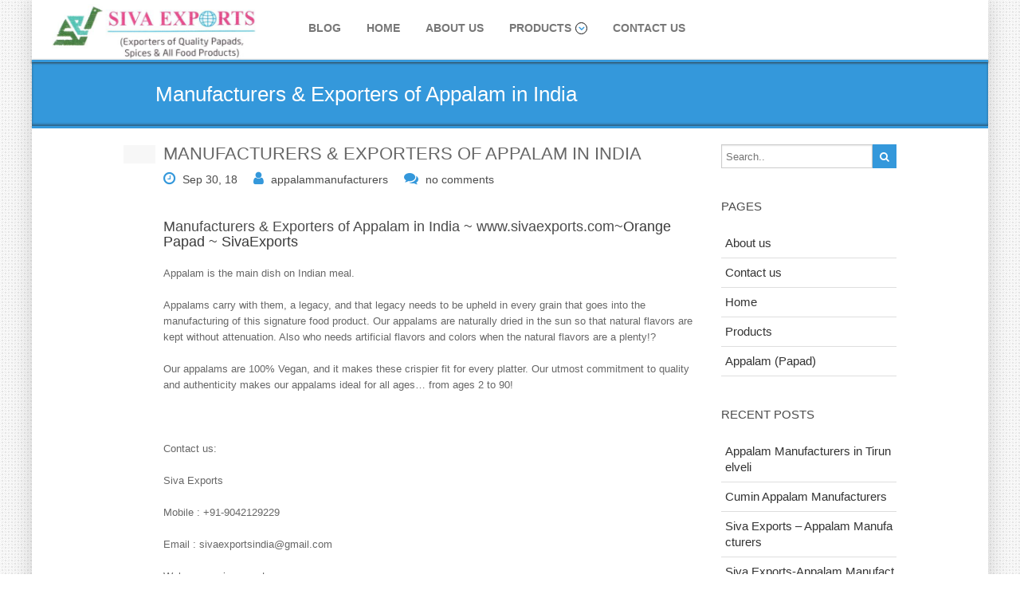

--- FILE ---
content_type: text/html; charset=UTF-8
request_url: https://www.appalammanufacturers.com/manufacturers-exporters-of-appalam-in-india/
body_size: 18123
content:
<!DOCTYPE html>
<html lang="en-US">
<head>
	<!--[if IE]>
	<meta http-equiv="X-UA-Compatible" content="IE=edge,chrome=1">``
	<![endif]-->
    <meta name="viewport" content="width=device-width, initial-scale=1.0" />  
    <meta charset="UTF-8" />
	<meta name='robots' content='index, follow, max-image-preview:large, max-snippet:-1, max-video-preview:-1' />

	<!-- This site is optimized with the Yoast SEO Premium plugin v18.9 (Yoast SEO v20.12) - https://yoast.com/wordpress/plugins/seo/ -->
	<title>Manufacturers &amp; Exporters of Appalam in India</title>
	<meta name="description" content="Manufacturers &amp; Exporters of Appalam in India, best Manufacturers &amp; Exporters of Appalam in India, leading Manufacturers &amp; Exporters of Appalam in India" />
	<link rel="canonical" href="https://www.appalammanufacturers.com/manufacturers-exporters-of-appalam-in-india/" />
	<meta property="og:locale" content="en_US" />
	<meta property="og:type" content="article" />
	<meta property="og:title" content="Manufacturers &amp; Exporters of Appalam in India" />
	<meta property="og:description" content="Manufacturers &amp; Exporters of Appalam in India, best Manufacturers &amp; Exporters of Appalam in India, leading Manufacturers &amp; Exporters of Appalam in India" />
	<meta property="og:url" content="https://www.appalammanufacturers.com/manufacturers-exporters-of-appalam-in-india/" />
	<meta property="og:site_name" content="Orange Appalam - appalam manufacturers, papad manufacturers, pappadam manufacturers, papadum manufacturers, papadam manufacturers, pappad manufacturers, pappadum manufacturers, poppadom manufacturers, papadom manufacturers, popadom manufacturers, poppadum manufacturers, popadum manufacturers, popadam manufacturers, poppadam manufacturers, pappadom manufacturers, appalam manufacturers in india, papad manufacturers in india, pappadam manufacturers in india, papadum manufacturers in india, papadam manufacturers in india, pappad manufacturers in india, pappadum manufacturers in india, poppadom manufacturers in india, papadom manufacturers in india, popadom manufacturers in india, poppadum manufacturers in india, popadum manufacturers in india, popadam manufacturers in india, poppadam manufacturers in india, pappadom manufacturers in india, papad manufacturers in tamilnadu, appalam manufacturers in tamiladu, pappadam manufacturers in tamilnadu, papadum manufacturers in tamilnadu, papadam manufacturers in tamilnadu, pappad manufacturers in tamilnadu, pappadum manufacturers in tamilnadu, poppadom manufacturers in tamilnadu, papadom manufacturers in tamilnadu, popadom manufacturers in tamilnadu, poppadum manufacturers in tamilnadu, popadum manufacturers in tamilnadu, popadam manufacturers in tamilnadu, poppadam manufacturers in tamilnadu, pappadom manufacturers in tamilnadu, appalam manufacturers in madurai, papad manufacturers in madurai, pappadam manufacturers in madurai, papadum manufacturers in madurai, papadam manufacturers in madurai, pappad manufacturers in madurai, pappadum manufacturers in madurai, poppadom manufacturers in madurai, papadom manufacturers in madurai, popadom manufacturers in madurai, poppadum manufacturers in madurai, popadum manufacturers in madurai, popadam manufacturers in madurai, poppadam manufacturers in madurai, pappadom manufacturers in madurai, appalam wholesalers, papad wholesalers, papadum wholesalers, pappadam wholesalers, pappadom wholesalers, papadam wholesalers, pappad wholesalers, pappadum wholesalers, poppadom wholesalers, papadom wholesalers, popadom wholesalers, poppadum wholesalers, popadum wholesalers, popadam wholesalers, poppadam wholesalers, appalam wholesalers in india, papad wholesalers in india, papadum wholesalers in india, papadam wholesalers in india, pappad wholesalers in india, pappadum wholesalers in india, pappadam wholesalers in india, poppadom wholesalers in india, appalam wholesalers in madurai, papad wholesalers in madurai, papadum wholesalers in madurai, papadam wholesalers in madurai, pappad wholesalers in madurai, pappadum wholesalers in madurai, pappadam wholesalers in madurai, poppadom wholesalers in Madurai, appalam wholesalers in tamilnadu, papad wholesalers in tamilnadu, papadum wholesalers in tamilnadu, papadam wholesalers in tamilnadu, pappad wholesalers in tamilnadu, pappadum wholesalers in tamilnadu, pappadam wholesalers in tamilnadu, poppadom wholesalers in Tamilnadu, appalam exporters in india, papad exporters in india, papadum exporters in india, papadam exporters in india, pappad exporters in india, pappadum exporters in india, pappadam exporters in india, poppadom exporters in india, appalam exporters in madurai, papad exporters in madurai, papadum exporters in madurai, papadam exporters in madurai, pappad exporters in madurai, pappadum exporters in madurai, pappadam exporters in madurai, poppadom exporters in Madurai, appalam exporters in tamilnadu, papad exporters in tamilnadu, papadum exporters in tamilnadu, papadam exporters in tamilnadu, pappad exporters in tamilnadu, pappadum exporters in tamilnadu, pappadam exporters in tamilnadu, poppadom exporters in Tamilnadu, appalam distributors in india, papad distributors in india, appalam distributors in tamilnadu, papad distributors in tamilnadu, appalam distributors in madurai, papad distributors in madurai, appalam suppliers in india, papad suppliers in india, appalam suppliers in tamilnadu, papad suppliers in tamilnadu, appalam suppliers in madurai, papad suppliers in madurai, appalam dealers in india, papad dealers in india, appalam dealers in tamilnadu, papad dealers in tamilnadu, appalam dealers in madurai, papad dealers in madurai, appalam companies in india, appalam companies in tamilnadu, appalam companies in madurai, papad companies in india, papad companies in tamilnadu, papad companies in madurai, appalam company in india, appalam company in tamilnadu, appalam company in madurai, papad company in india, papad company in tamilnadu, papad company in madurai, appalam factory in india, appalam factory in tamilnadu, appalam factory in madurai, papad factory in india, papad factory in tamilnadu, papad factory in madurai, appalam factories in india, appalam factories in tamilnadu, appalam factories in madurai, papad factories in india, papad factories in tamilnadu, papad factories in madurai, appalam production units in india, appalam production units in tamilnadu, appalam production units in madurai, papad production units in india, papad production units in tamilnadu, papad production units in Maduraiappalam retailers in india, papad retailers in india, appalam retailers in tamilnadu, papad retailers in tamilnadu, appalam retailers in madurai, papad retailers in madurai, appalam, papad, Siva Exports, Orange Appalam, Orange Papad, Lion Brand Appalam, Siva Appalam, Lion brand Papad, Sivan Appalam, Orange Pappadam, appalam, papad, papadum, papadam, papadom, pappad, Applam, Happala, pappadum, pappadam, pappadom, poppadom, popadom, poppadam, popadam, poppadum, popadum, Plain Appalam, Cumin Appalam, Pepper Appalam, Red Chilli Appalam, Green Chilli Appalam, Garlic Appalam, Coin Appalam, Masala Appalam, JHandmade Appalam, Plain Papad, Cumin Papad, Pepper Papad, Red Chilli Papad, Green Chilli Papad, Garlic Papad, Coin Papad, Masala Papad, Handmade Papad, Oils:Oils manufacturers in India, Cooking oil Manufacturers in India, Essential Oil Manufacturers in India, Coconut Oil Manufacturers in India, Sesame Oil Manufacturers in India, Seasame Oil Manufacturers in India, Groundnut Oil Manufacturers in India, Peanut Oil Manufacturers in India, Thumbai Oil Manufacturers in India, Thumbai Sesame Oil Manufacturers in India, Gingelly Oil Manufacturers in India, Thumbai Gingelly Oil Manufacturers in India, Castor Oil Manufacturers in India, Nallennai Oil Manufacturers in India, Kadalai Oil Manufacturers in India, Kadalennai Manufacturers in India, Edible Oil Manufacturers in India, Oils manufacturers in Tamilnadu, Cooking oil Manufacturers in Tamilnadu, Essential Oil Manufacturers in Tamilnadu, Coconut Oil Manufacturers in Tamilnadu, Sesame Oil Manufacturers in Tamilnadu, Seasame Oil Manufacturers in Tamilnadu, Groundnut Oil Manufacturers in Tamilnadu, Peanut Oil Manufacturers in Tamilnadu, Thumbai Oil Manufacturers in Tamilnadu, Thumbai Sesame Oil Manufacturers in Tamilnadu, Gingelly Oil Manufacturers in Tamilnadu, Thumbai Gingelly Oil Manufacturers in Tamilnadu, Castor Oil Manufacturers in Tamilnadu, Nallennai Oil Manufacturers in Tamilnadu, Kadalai Oil Manufacturers in Tamilnadu, Kadalennai Manufacturers in Tamilnadu, Edible Oil Manufacturers in TamilnaduOils manufacturers in Madurai, Cooking oil Manufacturers in Madurai, Essential Oil Manufacturers in Madurai, Coconut Oil Manufacturers in Madurai, Sesame Oil Manufacturers in Madurai, Seasame Oil Manufacturers in Madurai, Groundnut Oil Manufacturers in Madurai, Peanut Oil Manufacturers in Madurai, Thumbai Oil Manufacturers in Madurai, Thumbai Sesame Oil Manufacturers in Madurai, Gingelly Oil Manufacturers in Madurai, Thumbai Gingelly Oil Manufacturers in Madurai, Castor Oil Manufacturers in Madurai, Nallennai Oil Manufacturers in Madurai, Kadalai Oil Manufacturers in Madurai, Kadalennai Manufacturers in Madurai, Edible Oil Manufacturers in MaduraiMarachekku Oils, Vaagai Marachekku Oils, Cold pressed oils, Wood pressed OilsTamilnadu Districts:Kanchipuram, Tiruvallur, Cuddalore, Villupuram, Vellore, Tiruvannamalai, Salem, Namakkal, Dharmapuri, Erode, Coimbatore, The Nilgiris, Thanjavur, Nagapattinam, Tiruvarur, Tiruchirappalli, Karur, Perambalur, Pudukkottai, Madurai, Theni, Dindigul, Ramanathapuram, Virudhunagar, Sivagangai, Tirunelveli, Thoothukkudi, Kanniyakumari, Krishnagiri, Ariyalur, Tiruppur, Chennai INDIA States :Andhra Pradesh, Arunachal Pradesh, Assam, Bihar, Chhattisgar, Goa, Gujarat, Haryana, Himachal Pradesh, Jammu and Kashmir, Jharkhand, Karnataka, Kerala, Madhya Pradesh, Maharashtra, Manipur, Meghalaya, Mizoram, Nagaland, Odisha, Punjab, Rajasthan, Sikkim, Tamil Nadu, Tripura, Uttar Pradesh, Uttarakhand, West Bengal, Telangana, Andaman and Nicobar, Chandigarh, Dadra and Nagar Haveli, Daman and Diu, Lakshadweep, NCT Delhi, PuducherryINDIA Districts:Nicobar, North Middle Andaman, South Andaman, Anantapur, Chittoor, East Godavari, Guntur, Kadapa, Krishna, Kurnool, Nellore, Prakasam, Srikakulam, Visakhapatnam, Vizianagaram, West Godavari, Anjaw, Central Siang, Changlang, Dibang Valley, East Kameng, East Siang, Kamle, Kra Daadi, Kurung Kumey, Lepa Rada, Lohit, Longding, Lower Dibang Valley, Lower Siang, Lower Subansiri, Namsai, Pakke Kessang, Papum Pare, Shi Yomi, Tawang, Tirap, Upper Siang, Upper Subansiri, West Kameng, West Siang, Baksa, Barpeta, Biswanath, Bongaigaon, Cachar, Charaideo, Chirang, Darrang, Dhemaji, Dhubri, Dibrugarh, Dima Hasao, Goalpara, Golaghat, Hailakandi, Hojai, Jorhat, Kamrup, Kamrup Metropolitan, Karbi Anglong, Karimganj, Kokrajhar, Lakhimpur, Majuli, Morigaon, Nagaon, Nalbari, Sivasagar, Sonitpur, South Salmara-Mankachar, Tinsukia, Udalguri, West Karbi Anglong, Araria, Arwal, Aurangabad, Banka, Begusarai, Bhagalpur, Bhojpur, Buxar, Darbhanga, East Champaran, Gaya, Gopalganj, Jamui, Jehanabad, Kaimur, Katihar, Khagaria, Kishanganj, Lakhisarai, Madhepura, Madhubani, Munger, Muzaffarpur, Nalanda, Nawada, Patna, Purnia, Rohtas, Saharsa, Samastipur, Saran, Sheikhpura, Sheohar, Sitamarhi, Siwan, Supaul, Vaishali, West Champaran, Chandigarh, Balod, Baloda Bazar, Balrampur, Bastar, Bemetara, Bijapur, Bilaspur, Dantewada, Dhamtari, Durg, Gariaband, Janjgir Champa, Jashpur, Kabirdham, Kanker, Kondagaon, Korba, Koriya, Mahasamund, Mungeli, Narayanpur, Raigarh, Raipur, Rajnandgaon, Sukma, Surajpur, Surguja, Dadra Nagar Haveli, Daman, Diu, Central Delhi, East Delhi, New Delhi, North Delhi, North East Delhi, North West Delhi, Shahdara, South Delhi, South East Delhi, South West Delhi, West Delhi, North Goa, South Goa, Ahmedabad, Amreli, Anand, Aravalli, Banaskantha, Bharuch, Bhavnagar, Botad, Chhota Udaipur, Dahod, Dang, Devbhoomi Dwarka, Gandhinagar, Gir Somnath, Jamnagar, Junagadh, Kheda, Kutch, Mahisagar, Mehsana, Morbi, Narmada, Navsari, Panchmahal, Patan, Porbandar, Rajkot, Sabarkantha, Surat, Surendranagar, Tapi, Vadodara, Valsad, Ambala, Bhiwani, Charkhi Dadri, Faridabad, Fatehabad, Gurugram, Hisar, Jhajjar, Jind, Kaithal, Karnal, Kurukshetra, Mahendragarh, Mewat, Palwal, Panchkula, Panipat, Rewari, Rohtak, Sirsa, Sonipat, Yamunanagar, Bilaspur, Chamba, Hamirpur, Kangra, Kinnaur, Kullu, Lahaul Spiti, Mandi, Shimla, Sirmaur, Solan, Una, Anantnag, Bandipora, Baramulla, Budgam, Doda, Ganderbal, Jammu, Kathua, Kishtwar, Kulgam, Kupwara, Poonch, Pulwama, Rajouri, Ramban, Reasi, Samba, Shopian, Srinagar, Udhampur, Bokaro, Chatra, Deoghar, Dhanbad, Dumka, East Singhbhum, Garhwa, Giridih, Godda, Gumla, Hazaribagh, Jamtara, Khunti, Koderma, Latehar, Lohardaga, Pakur, Palamu, Ramgarh, Ranchi, Sahebganj, Seraikela Kharsawan, Simdega, West Singhbhum, Bagalkot, Bangalore Rural, Bangalore Urban, Belgaum, Bellary, Bidar, Chamarajanagar, Chikkaballapur, Chikkamagaluru, Chitradurga, Dakshina Kannada, Davanagere, Dharwad, Gadag, Gulbarga, Hassan, Haveri, Kodagu, Kolar, Koppal, Mandya, Mysore, Raichur, Ramanagara, Shimoga, Tumkur, Udupi, Uttara Kannada, Vijayapura, Yadgir, Alappuzha, Ernakulam, Idukki, Kannur, Kasaragod, Kollam, Kottayam, Kozhikode, Malappuram, Palakkad, Pathanamthitta, Thiruvananthapuram, Thrissur, Wayanad, Lakshadweep, Kargil, Leh, Agar Malwa, Alirajpur, Anuppur, Ashoknagar, Balaghat, Barwani, Betul, Bhind, Bhopal, Burhanpur, Chhatarpur, Chhindwara, Damoh, Datia, Dewas, Dhar, Dindori, Guna, Gwalior, Harda, Hoshangabad, Indore, Jabalpur, Jhabua, Katni, Khandwa, Khargone, Mandla, Mandsaur, Morena, Narsinghpur, Neemuch, Niwari, Panna, Raisen, Rajgarh, Ratlam, Rewa, Sagar, Satna, Sehore, Seoni, Shahdol, Shajapur, Sheopur, Shivpuri, Sidhi, Singrauli, Tikamgarh, Ujjain, Umaria, Vidisha, Ahmednagar, Akola, Amravati, Aurangabad, Beed, Bhandara, Buldhana, Chandrapur, Dhule, Gadchiroli, Gondia, Hingoli, Jalgaon, Jalna, Kolhapur, Latur, Mumbai City, Mumbai Suburban, Nagpur, Nanded, Nandurbar, Nashik, Osmanabad, Palghar, Parbhani, Pune, Raigad, Ratnagiri, Sangli, Satara, Sindhudurg, Solapur, Thane, Wardha, Washim, Yavatmal, Bishnupur, Chandel, Churachandpur, Imphal East, Imphal West, Jiribam, Kakching, Kamjong, Kangpokpi, Noney, Pherzawl, Senapati, Tamenglong, Tengnoupal, Thoubal, Ukhrul, East Garo Hills, East Jaintia Hills, East Khasi Hills, North Garo Hills, Ri Bhoi, South Garo Hills, South West Garo Hills, South West Khasi Hills, West Garo Hills, West Jaintia Hills, West Khasi Hills, Aizawl, Champhai, Kolasib, Lawngtlai, Lunglei, Mamit, Saiha, Serchhip, Mon, Dimapur, Kiphire, Kohima, Longleng, Mokokchung, Noklak, Peren, Phek, Tuensang, Wokha, Zunheboto, Angul, Balangir, Balasore, Bargarh, Bhadrak, Boudh, Cuttack, Debagarh, Dhenkanal, Gajapati, Ganjam, Jagatsinghpur, Jajpur, Jharsuguda, Kalahandi, Kandhamal, Kendrapara, Kendujhar, Khordha, Koraput, Malkangiri, Mayurbhanj, Nabarangpur, Nayagarh, Nuapada, Puri, Rayagada, Sambalpur, Subarnapur, Sundergarh, Karaikal, Mahe, Puducherry, Yanam, Amritsar, Barnala, Bathinda, Faridkot, Fatehgarh Sahib, Fazilka, Firozpur, Gurdaspur, Hoshiarpur, Jalandhar, Kapurthala, Ludhiana, Mansa, Moga, Mohali, Muktsar, Pathankot, Patiala, Rupnagar, Sangrur, Shaheed Bhagat Singh Nagar, Tarn Taran, Ajmer, Alwar, Banswara, Baran, Barmer, Bharatpur, Bhilwara, Bikaner, Bundi, Chittorgarh, Churu, Dausa, Dholpur, Dungarpur, Hanumangarh, Jaipur, Jaisalmer, Jalore, Jhalawar, Jhunjhunu, Jodhpur, Karauli, Kota, Nagaur, Pali, Pratapgarh, Rajsamand, Sawai Madhopur, Sikar, Sirohi, Sri Ganganagar, Tonk, Udaipur, East Sikkim, North Sikkim, South Sikkim, West Sikkim, Adilabad, Bhadradri Kothagudem, Hyderabad, Jagtial, Jangaon, Jayashankar, Jogulamba, Kamareddy, Karimnagar, Khammam, Komaram Bheem, Mahabubabad, Mahbubnagar, Mancherial, Medak, Medchal, Mulugu, Nagarkurnool, Nalgonda, Narayanpet, Nirmal, Nizamabad, Peddapalli, Rajanna Sircilla, Ranga Reddy, Sangareddy, Siddipet, Suryapet, Vikarabad, Wanaparthy, Warangal Rural, Warangal Urban, Yadadri Bhuvanagiri, Dhalai, Gomati, Khowai, North Tripura, Sepahijala, South Tripura, Unakoti, West Tripura, Agra, Aligarh, Ambedkar Nagar, Amethi, Amroha, Auraiya, Ayodhya, Azamgarh, Baghpat, Bahraich, Ballia, Balrampur, Banda, Barabanki, Bareilly, Basti, Bhadohi, Bijnor, Budaun, Bulandshahr, Chandauli, Chitrakoot, Deoria, Etah, Etawah, Farrukhabad, Fatehpur, Firozabad, Gautam Buddha Nagar, Ghaziabad, Ghazipur, Gonda, Gorakhpur, Hamirpur, Hapur, Hardoi, Hathras, Jalaun, Jaunpur, Jhansi, Kannauj, Kanpur Dehat, Kanpur Nagar, Kasganj, Kaushambi, Kheri, Kushinagar, Lalitpur, Lucknow, Maharajganj, Mahoba, Mainpuri, Mathura, Mau, Meerut, Mirzapur, Moradabad, Muzaffarnagar, Pilibhit, Pratapgarh, Prayagraj, Raebareli, Rampur, Saharanpur, Sambhal, Sant Kabir Nagar, Shahjahanpur, Shamli, Shravasti, Siddharthnagar, Sitapur, Sonbhadra, Sultanpur, Unnao, Varanasi, Almora, Bageshwar, Chamoli, Champawat, Dehradun, Haridwar, Nainital, Pauri, Pithoragarh, Rudraprayag, Tehri, Udham Singh Nagar, Uttarkashi, Alipurduar, Bankura, Birbhum, Cooch Behar, Dakshin Dinajpur, Darjeeling, Hooghly, Howrah, Jalpaiguri, Jhargram, Kalimpong, Kolkata, Malda, Murshidabad, Nadia, North 24 Parganas, Paschim Bardhaman, Paschim Medinipur, Purba Bardhaman, Purba Medinipur, Purulia, South 24 Parganas, spices manufacturers, whole spices manufacturers, ground spices manufacturers, spices exporters, whole spices exporters, ground spices exporters, spices manufacturers in india, spices manufacturers in tamilnadu, spices manufacturers in tamilnadu, whole spices manufacturers in india, whole spices manufacturers in tamilnadu, whole spices manufacturers in tamilnadu, ground spices manufacturers in india, ground spices manufacturers in tamilnadu, ground spices manufacturers in tamilnadu, dry red chilli, red chilli powder, turmeric powder, coriander powder, coriander whole, flakes, black pepper, cumin seeds, Rice, rice exporters, basmati rice exporters, non-basmati rice exporters, rice exporters in india, basmati rice exporters in india, non-basmati rice exporters in india, rice exporters in tamilnadu, basmati rice exporters in tamilnadu, non-basmati rice exporters in tamilnadu, rice exporters in tamilnadu, basmati rice exporters in tamilnadu, non-basmati rice exporters in tamilnadu" />
	<meta property="article:publisher" content="https://www.facebook.com/Papadmanufacturersinindiatamilnadumadurai" />
	<meta property="article:published_time" content="2018-09-30T17:23:22+00:00" />
	<meta name="author" content="appalammanufacturers" />
	<meta name="twitter:card" content="summary_large_image" />
	<meta name="twitter:creator" content="@sivaexportsind" />
	<meta name="twitter:site" content="@sivaexportsind" />
	<meta name="twitter:label1" content="Written by" />
	<meta name="twitter:data1" content="appalammanufacturers" />
	<meta name="twitter:label2" content="Est. reading time" />
	<meta name="twitter:data2" content="2 minutes" />
	<script type="application/ld+json" class="yoast-schema-graph">{"@context":"https://schema.org","@graph":[{"@type":"Article","@id":"https://www.appalammanufacturers.com/manufacturers-exporters-of-appalam-in-india/#article","isPartOf":{"@id":"https://www.appalammanufacturers.com/manufacturers-exporters-of-appalam-in-india/"},"author":{"name":"appalammanufacturers","@id":"https://www.appalammanufacturers.com/#/schema/person/a5755a41eaf7860ae5f84277537c722c"},"headline":"Manufacturers &#038; Exporters of Appalam in India","datePublished":"2018-09-30T17:23:22+00:00","dateModified":"2018-09-30T17:23:22+00:00","mainEntityOfPage":{"@id":"https://www.appalammanufacturers.com/manufacturers-exporters-of-appalam-in-india/"},"wordCount":328,"publisher":{"@id":"https://www.appalammanufacturers.com/#organization"},"articleSection":["appalam manufacturer in india"],"inLanguage":"en-US"},{"@type":"WebPage","@id":"https://www.appalammanufacturers.com/manufacturers-exporters-of-appalam-in-india/","url":"https://www.appalammanufacturers.com/manufacturers-exporters-of-appalam-in-india/","name":"Manufacturers & Exporters of Appalam in India","isPartOf":{"@id":"https://www.appalammanufacturers.com/#website"},"datePublished":"2018-09-30T17:23:22+00:00","dateModified":"2018-09-30T17:23:22+00:00","description":"Manufacturers & Exporters of Appalam in India, best Manufacturers & Exporters of Appalam in India, leading Manufacturers & Exporters of Appalam in India","breadcrumb":{"@id":"https://www.appalammanufacturers.com/manufacturers-exporters-of-appalam-in-india/#breadcrumb"},"inLanguage":"en-US","potentialAction":[{"@type":"ReadAction","target":["https://www.appalammanufacturers.com/manufacturers-exporters-of-appalam-in-india/"]}]},{"@type":"BreadcrumbList","@id":"https://www.appalammanufacturers.com/manufacturers-exporters-of-appalam-in-india/#breadcrumb","itemListElement":[{"@type":"ListItem","position":1,"name":"Home","item":"https://www.appalammanufacturers.com/"},{"@type":"ListItem","position":2,"name":"Manufacturers &#038; Exporters of Appalam in India"}]},{"@type":"WebSite","@id":"https://www.appalammanufacturers.com/#website","url":"https://www.appalammanufacturers.com/","name":"Orange Appalam - appalam manufacturers, papad manufacturers, pappadam manufacturers, papadum manufacturers, papadam manufacturers, pappad manufacturers, pappadum manufacturers, poppadom manufacturers, papadom manufacturers, popadom manufacturers, poppadum manufacturers, popadum manufacturers, popadam manufacturers, poppadam manufacturers, pappadom manufacturers, appalam manufacturers in india, papad manufacturers in india, pappadam manufacturers in india, papadum manufacturers in india, papadam manufacturers in india, pappad manufacturers in india, pappadum manufacturers in india, poppadom manufacturers in india, papadom manufacturers in india, popadom manufacturers in india, poppadum manufacturers in india, popadum manufacturers in india, popadam manufacturers in india, poppadam manufacturers in india, pappadom manufacturers in india, papad manufacturers in tamilnadu, appalam manufacturers in tamiladu, pappadam manufacturers in tamilnadu, papadum manufacturers in tamilnadu, papadam manufacturers in tamilnadu, pappad manufacturers in tamilnadu, pappadum manufacturers in tamilnadu, poppadom manufacturers in tamilnadu, papadom manufacturers in tamilnadu, popadom manufacturers in tamilnadu, poppadum manufacturers in tamilnadu, popadum manufacturers in tamilnadu, popadam manufacturers in tamilnadu, poppadam manufacturers in tamilnadu, pappadom manufacturers in tamilnadu, appalam manufacturers in madurai, papad manufacturers in madurai, pappadam manufacturers in madurai, papadum manufacturers in madurai, papadam manufacturers in madurai, pappad manufacturers in madurai, pappadum manufacturers in madurai, poppadom manufacturers in madurai, papadom manufacturers in madurai, popadom manufacturers in madurai, poppadum manufacturers in madurai, popadum manufacturers in madurai, popadam manufacturers in madurai, poppadam manufacturers in madurai, pappadom manufacturers in madurai, appalam wholesalers, papad wholesalers, papadum wholesalers, pappadam wholesalers, pappadom wholesalers, papadam wholesalers, pappad wholesalers, pappadum wholesalers, poppadom wholesalers, papadom wholesalers, popadom wholesalers, poppadum wholesalers, popadum wholesalers, popadam wholesalers, poppadam wholesalers, appalam wholesalers in india, papad wholesalers in india, papadum wholesalers in india, papadam wholesalers in india, pappad wholesalers in india, pappadum wholesalers in india, pappadam wholesalers in india, poppadom wholesalers in india, appalam wholesalers in madurai, papad wholesalers in madurai, papadum wholesalers in madurai, papadam wholesalers in madurai, pappad wholesalers in madurai, pappadum wholesalers in madurai, pappadam wholesalers in madurai, poppadom wholesalers in Madurai, appalam wholesalers in tamilnadu, papad wholesalers in tamilnadu, papadum wholesalers in tamilnadu, papadam wholesalers in tamilnadu, pappad wholesalers in tamilnadu, pappadum wholesalers in tamilnadu, pappadam wholesalers in tamilnadu, poppadom wholesalers in Tamilnadu, appalam exporters in india, papad exporters in india, papadum exporters in india, papadam exporters in india, pappad exporters in india, pappadum exporters in india, pappadam exporters in india, poppadom exporters in india, appalam exporters in madurai, papad exporters in madurai, papadum exporters in madurai, papadam exporters in madurai, pappad exporters in madurai, pappadum exporters in madurai, pappadam exporters in madurai, poppadom exporters in Madurai, appalam exporters in tamilnadu, papad exporters in tamilnadu, papadum exporters in tamilnadu, papadam exporters in tamilnadu, pappad exporters in tamilnadu, pappadum exporters in tamilnadu, pappadam exporters in tamilnadu, poppadom exporters in Tamilnadu, appalam distributors in india, papad distributors in india, appalam distributors in tamilnadu, papad distributors in tamilnadu, appalam distributors in madurai, papad distributors in madurai, appalam suppliers in india, papad suppliers in india, appalam suppliers in tamilnadu, papad suppliers in tamilnadu, appalam suppliers in madurai, papad suppliers in madurai, appalam dealers in india, papad dealers in india, appalam dealers in tamilnadu, papad dealers in tamilnadu, appalam dealers in madurai, papad dealers in madurai, appalam companies in india, appalam companies in tamilnadu, appalam companies in madurai, papad companies in india, papad companies in tamilnadu, papad companies in madurai, appalam company in india, appalam company in tamilnadu, appalam company in madurai, papad company in india, papad company in tamilnadu, papad company in madurai, appalam factory in india, appalam factory in tamilnadu, appalam factory in madurai, papad factory in india, papad factory in tamilnadu, papad factory in madurai, appalam factories in india, appalam factories in tamilnadu, appalam factories in madurai, papad factories in india, papad factories in tamilnadu, papad factories in madurai, appalam production units in india, appalam production units in tamilnadu, appalam production units in madurai, papad production units in india, papad production units in tamilnadu, papad production units in Maduraiappalam retailers in india, papad retailers in india, appalam retailers in tamilnadu, papad retailers in tamilnadu, appalam retailers in madurai, papad retailers in madurai, appalam, papad, Siva Exports, Orange Appalam, Orange Papad, Lion Brand Appalam, Siva Appalam, Lion brand Papad, Sivan Appalam, Orange Pappadam, appalam, papad, papadum, papadam, papadom, pappad, Applam, Happala, pappadum, pappadam, pappadom, poppadom, popadom, poppadam, popadam, poppadum, popadum, Plain Appalam, Cumin Appalam, Pepper Appalam, Red Chilli Appalam, Green Chilli Appalam, Garlic Appalam, Coin Appalam, Masala Appalam, JHandmade Appalam, Plain Papad, Cumin Papad, Pepper Papad, Red Chilli Papad, Green Chilli Papad, Garlic Papad, Coin Papad, Masala Papad, Handmade Papad, Oils:Oils manufacturers in India, Cooking oil Manufacturers in India, Essential Oil Manufacturers in India, Coconut Oil Manufacturers in India, Sesame Oil Manufacturers in India, Seasame Oil Manufacturers in India, Groundnut Oil Manufacturers in India, Peanut Oil Manufacturers in India, Thumbai Oil Manufacturers in India, Thumbai Sesame Oil Manufacturers in India, Gingelly Oil Manufacturers in India, Thumbai Gingelly Oil Manufacturers in India, Castor Oil Manufacturers in India, Nallennai Oil Manufacturers in India, Kadalai Oil Manufacturers in India, Kadalennai Manufacturers in India, Edible Oil Manufacturers in India, Oils manufacturers in Tamilnadu, Cooking oil Manufacturers in Tamilnadu, Essential Oil Manufacturers in Tamilnadu, Coconut Oil Manufacturers in Tamilnadu, Sesame Oil Manufacturers in Tamilnadu, Seasame Oil Manufacturers in Tamilnadu, Groundnut Oil Manufacturers in Tamilnadu, Peanut Oil Manufacturers in Tamilnadu, Thumbai Oil Manufacturers in Tamilnadu, Thumbai Sesame Oil Manufacturers in Tamilnadu, Gingelly Oil Manufacturers in Tamilnadu, Thumbai Gingelly Oil Manufacturers in Tamilnadu, Castor Oil Manufacturers in Tamilnadu, Nallennai Oil Manufacturers in Tamilnadu, Kadalai Oil Manufacturers in Tamilnadu, Kadalennai Manufacturers in Tamilnadu, Edible Oil Manufacturers in TamilnaduOils manufacturers in Madurai, Cooking oil Manufacturers in Madurai, Essential Oil Manufacturers in Madurai, Coconut Oil Manufacturers in Madurai, Sesame Oil Manufacturers in Madurai, Seasame Oil Manufacturers in Madurai, Groundnut Oil Manufacturers in Madurai, Peanut Oil Manufacturers in Madurai, Thumbai Oil Manufacturers in Madurai, Thumbai Sesame Oil Manufacturers in Madurai, Gingelly Oil Manufacturers in Madurai, Thumbai Gingelly Oil Manufacturers in Madurai, Castor Oil Manufacturers in Madurai, Nallennai Oil Manufacturers in Madurai, Kadalai Oil Manufacturers in Madurai, Kadalennai Manufacturers in Madurai, Edible Oil Manufacturers in MaduraiMarachekku Oils, Vaagai Marachekku Oils, Cold pressed oils, Wood pressed OilsTamilnadu Districts:Kanchipuram, Tiruvallur, Cuddalore, Villupuram, Vellore, Tiruvannamalai, Salem, Namakkal, Dharmapuri, Erode, Coimbatore, The Nilgiris, Thanjavur, Nagapattinam, Tiruvarur, Tiruchirappalli, Karur, Perambalur, Pudukkottai, Madurai, Theni, Dindigul, Ramanathapuram, Virudhunagar, Sivagangai, Tirunelveli, Thoothukkudi, Kanniyakumari, Krishnagiri, Ariyalur, Tiruppur, Chennai INDIA States :Andhra Pradesh, Arunachal Pradesh, Assam, Bihar, Chhattisgar, Goa, Gujarat, Haryana, Himachal Pradesh, Jammu and Kashmir, Jharkhand, Karnataka, Kerala, Madhya Pradesh, Maharashtra, Manipur, Meghalaya, Mizoram, Nagaland, Odisha, Punjab, Rajasthan, Sikkim, Tamil Nadu, Tripura, Uttar Pradesh, Uttarakhand, West Bengal, Telangana, Andaman and Nicobar, Chandigarh, Dadra and Nagar Haveli, Daman and Diu, Lakshadweep, NCT Delhi, PuducherryINDIA Districts:Nicobar, North Middle Andaman, South Andaman, Anantapur, Chittoor, East Godavari, Guntur, Kadapa, Krishna, Kurnool, Nellore, Prakasam, Srikakulam, Visakhapatnam, Vizianagaram, West Godavari, Anjaw, Central Siang, Changlang, Dibang Valley, East Kameng, East Siang, Kamle, Kra Daadi, Kurung Kumey, Lepa Rada, Lohit, Longding, Lower Dibang Valley, Lower Siang, Lower Subansiri, Namsai, Pakke Kessang, Papum Pare, Shi Yomi, Tawang, Tirap, Upper Siang, Upper Subansiri, West Kameng, West Siang, Baksa, Barpeta, Biswanath, Bongaigaon, Cachar, Charaideo, Chirang, Darrang, Dhemaji, Dhubri, Dibrugarh, Dima Hasao, Goalpara, Golaghat, Hailakandi, Hojai, Jorhat, Kamrup, Kamrup Metropolitan, Karbi Anglong, Karimganj, Kokrajhar, Lakhimpur, Majuli, Morigaon, Nagaon, Nalbari, Sivasagar, Sonitpur, South Salmara-Mankachar, Tinsukia, Udalguri, West Karbi Anglong, Araria, Arwal, Aurangabad, Banka, Begusarai, Bhagalpur, Bhojpur, Buxar, Darbhanga, East Champaran, Gaya, Gopalganj, Jamui, Jehanabad, Kaimur, Katihar, Khagaria, Kishanganj, Lakhisarai, Madhepura, Madhubani, Munger, Muzaffarpur, Nalanda, Nawada, Patna, Purnia, Rohtas, Saharsa, Samastipur, Saran, Sheikhpura, Sheohar, Sitamarhi, Siwan, Supaul, Vaishali, West Champaran, Chandigarh, Balod, Baloda Bazar, Balrampur, Bastar, Bemetara, Bijapur, Bilaspur, Dantewada, Dhamtari, Durg, Gariaband, Janjgir Champa, Jashpur, Kabirdham, Kanker, Kondagaon, Korba, Koriya, Mahasamund, Mungeli, Narayanpur, Raigarh, Raipur, Rajnandgaon, Sukma, Surajpur, Surguja, Dadra Nagar Haveli, Daman, Diu, Central Delhi, East Delhi, New Delhi, North Delhi, North East Delhi, North West Delhi, Shahdara, South Delhi, South East Delhi, South West Delhi, West Delhi, North Goa, South Goa, Ahmedabad, Amreli, Anand, Aravalli, Banaskantha, Bharuch, Bhavnagar, Botad, Chhota Udaipur, Dahod, Dang, Devbhoomi Dwarka, Gandhinagar, Gir Somnath, Jamnagar, Junagadh, Kheda, Kutch, Mahisagar, Mehsana, Morbi, Narmada, Navsari, Panchmahal, Patan, Porbandar, Rajkot, Sabarkantha, Surat, Surendranagar, Tapi, Vadodara, Valsad, Ambala, Bhiwani, Charkhi Dadri, Faridabad, Fatehabad, Gurugram, Hisar, Jhajjar, Jind, Kaithal, Karnal, Kurukshetra, Mahendragarh, Mewat, Palwal, Panchkula, Panipat, Rewari, Rohtak, Sirsa, Sonipat, Yamunanagar, Bilaspur, Chamba, Hamirpur, Kangra, Kinnaur, Kullu, Lahaul Spiti, Mandi, Shimla, Sirmaur, Solan, Una, Anantnag, Bandipora, Baramulla, Budgam, Doda, Ganderbal, Jammu, Kathua, Kishtwar, Kulgam, Kupwara, Poonch, Pulwama, Rajouri, Ramban, Reasi, Samba, Shopian, Srinagar, Udhampur, Bokaro, Chatra, Deoghar, Dhanbad, Dumka, East Singhbhum, Garhwa, Giridih, Godda, Gumla, Hazaribagh, Jamtara, Khunti, Koderma, Latehar, Lohardaga, Pakur, Palamu, Ramgarh, Ranchi, Sahebganj, Seraikela Kharsawan, Simdega, West Singhbhum, Bagalkot, Bangalore Rural, Bangalore Urban, Belgaum, Bellary, Bidar, Chamarajanagar, Chikkaballapur, Chikkamagaluru, Chitradurga, Dakshina Kannada, Davanagere, Dharwad, Gadag, Gulbarga, Hassan, Haveri, Kodagu, Kolar, Koppal, Mandya, Mysore, Raichur, Ramanagara, Shimoga, Tumkur, Udupi, Uttara Kannada, Vijayapura, Yadgir, Alappuzha, Ernakulam, Idukki, Kannur, Kasaragod, Kollam, Kottayam, Kozhikode, Malappuram, Palakkad, Pathanamthitta, Thiruvananthapuram, Thrissur, Wayanad, Lakshadweep, Kargil, Leh, Agar Malwa, Alirajpur, Anuppur, Ashoknagar, Balaghat, Barwani, Betul, Bhind, Bhopal, Burhanpur, Chhatarpur, Chhindwara, Damoh, Datia, Dewas, Dhar, Dindori, Guna, Gwalior, Harda, Hoshangabad, Indore, Jabalpur, Jhabua, Katni, Khandwa, Khargone, Mandla, Mandsaur, Morena, Narsinghpur, Neemuch, Niwari, Panna, Raisen, Rajgarh, Ratlam, Rewa, Sagar, Satna, Sehore, Seoni, Shahdol, Shajapur, Sheopur, Shivpuri, Sidhi, Singrauli, Tikamgarh, Ujjain, Umaria, Vidisha, Ahmednagar, Akola, Amravati, Aurangabad, Beed, Bhandara, Buldhana, Chandrapur, Dhule, Gadchiroli, Gondia, Hingoli, Jalgaon, Jalna, Kolhapur, Latur, Mumbai City, Mumbai Suburban, Nagpur, Nanded, Nandurbar, Nashik, Osmanabad, Palghar, Parbhani, Pune, Raigad, Ratnagiri, Sangli, Satara, Sindhudurg, Solapur, Thane, Wardha, Washim, Yavatmal, Bishnupur, Chandel, Churachandpur, Imphal East, Imphal West, Jiribam, Kakching, Kamjong, Kangpokpi, Noney, Pherzawl, Senapati, Tamenglong, Tengnoupal, Thoubal, Ukhrul, East Garo Hills, East Jaintia Hills, East Khasi Hills, North Garo Hills, Ri Bhoi, South Garo Hills, South West Garo Hills, South West Khasi Hills, West Garo Hills, West Jaintia Hills, West Khasi Hills, Aizawl, Champhai, Kolasib, Lawngtlai, Lunglei, Mamit, Saiha, Serchhip, Mon, Dimapur, Kiphire, Kohima, Longleng, Mokokchung, Noklak, Peren, Phek, Tuensang, Wokha, Zunheboto, Angul, Balangir, Balasore, Bargarh, Bhadrak, Boudh, Cuttack, Debagarh, Dhenkanal, Gajapati, Ganjam, Jagatsinghpur, Jajpur, Jharsuguda, Kalahandi, Kandhamal, Kendrapara, Kendujhar, Khordha, Koraput, Malkangiri, Mayurbhanj, Nabarangpur, Nayagarh, Nuapada, Puri, Rayagada, Sambalpur, Subarnapur, Sundergarh, Karaikal, Mahe, Puducherry, Yanam, Amritsar, Barnala, Bathinda, Faridkot, Fatehgarh Sahib, Fazilka, Firozpur, Gurdaspur, Hoshiarpur, Jalandhar, Kapurthala, Ludhiana, Mansa, Moga, Mohali, Muktsar, Pathankot, Patiala, Rupnagar, Sangrur, Shaheed Bhagat Singh Nagar, Tarn Taran, Ajmer, Alwar, Banswara, Baran, Barmer, Bharatpur, Bhilwara, Bikaner, Bundi, Chittorgarh, Churu, Dausa, Dholpur, Dungarpur, Hanumangarh, Jaipur, Jaisalmer, Jalore, Jhalawar, Jhunjhunu, Jodhpur, Karauli, Kota, Nagaur, Pali, Pratapgarh, Rajsamand, Sawai Madhopur, Sikar, Sirohi, Sri Ganganagar, Tonk, Udaipur, East Sikkim, North Sikkim, South Sikkim, West Sikkim, Adilabad, Bhadradri Kothagudem, Hyderabad, Jagtial, Jangaon, Jayashankar, Jogulamba, Kamareddy, Karimnagar, Khammam, Komaram Bheem, Mahabubabad, Mahbubnagar, Mancherial, Medak, Medchal, Mulugu, Nagarkurnool, Nalgonda, Narayanpet, Nirmal, Nizamabad, Peddapalli, Rajanna Sircilla, Ranga Reddy, Sangareddy, Siddipet, Suryapet, Vikarabad, Wanaparthy, Warangal Rural, Warangal Urban, Yadadri Bhuvanagiri, Dhalai, Gomati, Khowai, North Tripura, Sepahijala, South Tripura, Unakoti, West Tripura, Agra, Aligarh, Ambedkar Nagar, Amethi, Amroha, Auraiya, Ayodhya, Azamgarh, Baghpat, Bahraich, Ballia, Balrampur, Banda, Barabanki, Bareilly, Basti, Bhadohi, Bijnor, Budaun, Bulandshahr, Chandauli, Chitrakoot, Deoria, Etah, Etawah, Farrukhabad, Fatehpur, Firozabad, Gautam Buddha Nagar, Ghaziabad, Ghazipur, Gonda, Gorakhpur, Hamirpur, Hapur, Hardoi, Hathras, Jalaun, Jaunpur, Jhansi, Kannauj, Kanpur Dehat, Kanpur Nagar, Kasganj, Kaushambi, Kheri, Kushinagar, Lalitpur, Lucknow, Maharajganj, Mahoba, Mainpuri, Mathura, Mau, Meerut, Mirzapur, Moradabad, Muzaffarnagar, Pilibhit, Pratapgarh, Prayagraj, Raebareli, Rampur, Saharanpur, Sambhal, Sant Kabir Nagar, Shahjahanpur, Shamli, Shravasti, Siddharthnagar, Sitapur, Sonbhadra, Sultanpur, Unnao, Varanasi, Almora, Bageshwar, Chamoli, Champawat, Dehradun, Haridwar, Nainital, Pauri, Pithoragarh, Rudraprayag, Tehri, Udham Singh Nagar, Uttarkashi, Alipurduar, Bankura, Birbhum, Cooch Behar, Dakshin Dinajpur, Darjeeling, Hooghly, Howrah, Jalpaiguri, Jhargram, Kalimpong, Kolkata, Malda, Murshidabad, Nadia, North 24 Parganas, Paschim Bardhaman, Paschim Medinipur, Purba Bardhaman, Purba Medinipur, Purulia, South 24 Parganas, spices manufacturers, whole spices manufacturers, ground spices manufacturers, spices exporters, whole spices exporters, ground spices exporters, spices manufacturers in india, spices manufacturers in tamilnadu, spices manufacturers in tamilnadu, whole spices manufacturers in india, whole spices manufacturers in tamilnadu, whole spices manufacturers in tamilnadu, ground spices manufacturers in india, ground spices manufacturers in tamilnadu, ground spices manufacturers in tamilnadu, dry red chilli, red chilli powder, turmeric powder, coriander powder, coriander whole, flakes, black pepper, cumin seeds, Rice, rice exporters, basmati rice exporters, non-basmati rice exporters, rice exporters in india, basmati rice exporters in india, non-basmati rice exporters in india, rice exporters in tamilnadu, basmati rice exporters in tamilnadu, non-basmati rice exporters in tamilnadu, rice exporters in tamilnadu, basmati rice exporters in tamilnadu, non-basmati rice exporters in tamilnadu","description":"Orange Appalam - appalam manufacturers, papad manufacturers, pappadam manufacturers, papadum manufacturers, papadam manufacturers, pappad manufacturers, pappadum manufacturers, poppadom manufacturers, papadom manufacturers, popadom manufacturers, poppadum manufacturers, popadum manufacturers, popadam manufacturers, poppadam manufacturers, pappadom manufacturers, appalam manufacturers in india, papad manufacturers in india, pappadam manufacturers in india, papadum manufacturers in india, papadam manufacturers in india, pappad manufacturers in india, pappadum manufacturers in india, poppadom manufacturers in india, papadom manufacturers in india, popadom manufacturers in india, poppadum manufacturers in india, popadum manufacturers in india, popadam manufacturers in india, poppadam manufacturers in india, pappadom manufacturers in india, papad manufacturers in tamilnadu, appalam manufacturers in tamiladu, pappadam manufacturers in tamilnadu, papadum manufacturers in tamilnadu, papadam manufacturers in tamilnadu, pappad manufacturers in tamilnadu, pappadum manufacturers in tamilnadu, poppadom manufacturers in tamilnadu, papadom manufacturers in tamilnadu, popadom manufacturers in tamilnadu, poppadum manufacturers in tamilnadu, popadum manufacturers in tamilnadu, popadam manufacturers in tamilnadu, poppadam manufacturers in tamilnadu, pappadom manufacturers in tamilnadu, appalam manufacturers in madurai, papad manufacturers in madurai, pappadam manufacturers in madurai, papadum manufacturers in madurai, papadam manufacturers in madurai, pappad manufacturers in madurai, pappadum manufacturers in madurai, poppadom manufacturers in madurai, papadom manufacturers in madurai, popadom manufacturers in madurai, poppadum manufacturers in madurai, popadum manufacturers in madurai, popadam manufacturers in madurai, poppadam manufacturers in madurai, pappadom manufacturers in madurai,  appalam wholesalers, papad wholesalers, papadum wholesalers, pappadam wholesalers, pappadom wholesalers, papadam wholesalers, pappad wholesalers, pappadum wholesalers, poppadom wholesalers, papadom wholesalers, popadom wholesalers, poppadum wholesalers, popadum wholesalers, popadam wholesalers, poppadam wholesalers, appalam wholesalers in india, papad wholesalers in india, papadum wholesalers in india, papadam wholesalers in india, pappad wholesalers in india, pappadum wholesalers in india, pappadam wholesalers in india, poppadom wholesalers in india, appalam wholesalers in madurai, papad wholesalers in madurai, papadum wholesalers in madurai, papadam wholesalers in madurai, pappad wholesalers in madurai, pappadum wholesalers in madurai, pappadam wholesalers in madurai, poppadom wholesalers in Madurai, appalam wholesalers in tamilnadu, papad wholesalers in tamilnadu, papadum wholesalers in tamilnadu, papadam wholesalers in tamilnadu, pappad wholesalers in tamilnadu, pappadum wholesalers in tamilnadu, pappadam wholesalers in tamilnadu, poppadom wholesalers in Tamilnadu, appalam exporters in india, papad exporters in india, papadum exporters in india, papadam exporters in india, pappad exporters in india, pappadum exporters in india, pappadam exporters in india, poppadom exporters in india, appalam exporters in madurai, papad exporters in madurai, papadum exporters in madurai, papadam exporters in madurai, pappad exporters in madurai, pappadum exporters in madurai, pappadam exporters in madurai, poppadom exporters in Madurai, appalam exporters in tamilnadu, papad exporters in tamilnadu, papadum exporters in tamilnadu, papadam exporters in tamilnadu, pappad exporters in tamilnadu, pappadum exporters in tamilnadu, pappadam exporters in tamilnadu, poppadom exporters in Tamilnadu, appalam distributors in india, papad distributors in india, appalam distributors in tamilnadu, papad distributors in tamilnadu, appalam distributors in madurai, papad distributors in madurai, appalam suppliers in india, papad suppliers in india, appalam suppliers in tamilnadu, papad suppliers in tamilnadu, appalam suppliers in madurai, papad suppliers in madurai, appalam dealers in india, papad dealers in india, appalam dealers in tamilnadu, papad dealers in tamilnadu, appalam dealers in madurai, papad dealers in madurai, appalam companies in india, appalam companies in tamilnadu, appalam companies in madurai, papad companies in india, papad companies in tamilnadu, papad companies in madurai, appalam company in india, appalam company in tamilnadu, appalam company in madurai, papad company in india, papad company in tamilnadu, papad company in madurai, appalam factory in india, appalam factory in tamilnadu, appalam factory in madurai, papad factory in india, papad factory in tamilnadu, papad factory in madurai, appalam factories in india, appalam factories in tamilnadu, appalam factories in madurai, papad factories in india, papad factories in tamilnadu, papad factories in madurai, appalam production units in india, appalam production units in tamilnadu, appalam production units in madurai, papad production units in india, papad production units in tamilnadu, papad production units in Maduraiappalam retailers in india, papad retailers in india, appalam retailers in tamilnadu, papad retailers in tamilnadu, appalam retailers in madurai, papad retailers in madurai, appalam, papad, Siva Exports, Orange Appalam, Orange Papad, Lion Brand Appalam, Siva Appalam, Lion brand Papad, Sivan Appalam, Orange Pappadam, appalam, papad, papadum, papadam, papadom, pappad, Applam, Happala, pappadum, pappadam, pappadom, poppadom, popadom, poppadam, popadam, poppadum, popadum, Plain Appalam, Cumin Appalam, Pepper Appalam, Red Chilli Appalam, Green Chilli Appalam, Garlic Appalam, Coin Appalam, Masala Appalam, JHandmade Appalam, Plain Papad, Cumin Papad, Pepper Papad, Red Chilli Papad, Green Chilli Papad, Garlic Papad, Coin Papad, Masala Papad, Handmade Papad, Oils:Oils manufacturers in India, Cooking oil Manufacturers in India, Essential Oil Manufacturers in India, Coconut Oil Manufacturers in India, Sesame Oil Manufacturers in India, Seasame Oil Manufacturers in India, Groundnut Oil Manufacturers in India, Peanut Oil Manufacturers in India, Thumbai Oil Manufacturers in India, Thumbai Sesame Oil Manufacturers in India, Gingelly Oil Manufacturers in India, Thumbai Gingelly Oil Manufacturers in India, Castor Oil Manufacturers in India, Nallennai Oil Manufacturers in India, Kadalai Oil Manufacturers in India, Kadalennai Manufacturers in India, Edible Oil Manufacturers in India, Oils manufacturers in Tamilnadu, Cooking oil Manufacturers in Tamilnadu, Essential Oil Manufacturers in Tamilnadu, Coconut Oil Manufacturers in Tamilnadu, Sesame Oil Manufacturers in Tamilnadu, Seasame Oil Manufacturers in Tamilnadu, Groundnut Oil Manufacturers in Tamilnadu, Peanut Oil Manufacturers in Tamilnadu, Thumbai Oil Manufacturers in Tamilnadu, Thumbai Sesame Oil Manufacturers in Tamilnadu, Gingelly Oil Manufacturers in Tamilnadu, Thumbai Gingelly Oil Manufacturers in Tamilnadu, Castor Oil Manufacturers in Tamilnadu, Nallennai Oil Manufacturers in Tamilnadu, Kadalai Oil Manufacturers in Tamilnadu, Kadalennai Manufacturers in Tamilnadu, Edible Oil Manufacturers in TamilnaduOils manufacturers in Madurai, Cooking oil Manufacturers in Madurai, Essential Oil Manufacturers in Madurai, Coconut Oil Manufacturers in Madurai, Sesame Oil Manufacturers in Madurai, Seasame Oil Manufacturers in Madurai, Groundnut Oil Manufacturers in Madurai, Peanut Oil Manufacturers in Madurai, Thumbai Oil Manufacturers in Madurai, Thumbai Sesame Oil Manufacturers in Madurai, Gingelly Oil Manufacturers in Madurai, Thumbai Gingelly Oil Manufacturers in Madurai, Castor Oil Manufacturers in Madurai, Nallennai Oil Manufacturers in Madurai, Kadalai Oil Manufacturers in Madurai, Kadalennai Manufacturers in Madurai, Edible Oil Manufacturers in MaduraiMarachekku Oils, Vaagai Marachekku Oils, Cold pressed oils, Wood pressed OilsTamilnadu Districts:Kanchipuram, Tiruvallur, Cuddalore, Villupuram, Vellore, Tiruvannamalai, Salem, Namakkal, Dharmapuri, Erode, Coimbatore, The Nilgiris, Thanjavur, Nagapattinam, Tiruvarur, Tiruchirappalli, Karur, Perambalur, Pudukkottai, Madurai, Theni, Dindigul, Ramanathapuram, Virudhunagar, Sivagangai, Tirunelveli, Thoothukkudi, Kanniyakumari, Krishnagiri, Ariyalur, Tiruppur, Chennai INDIA States :Andhra Pradesh, Arunachal Pradesh, Assam, Bihar, Chhattisgar, Goa, Gujarat, Haryana, Himachal Pradesh, Jammu and Kashmir, Jharkhand, Karnataka, Kerala, Madhya Pradesh, Maharashtra, Manipur, Meghalaya, Mizoram, Nagaland, Odisha, Punjab, Rajasthan, Sikkim, Tamil Nadu, Tripura, Uttar Pradesh, Uttarakhand, West Bengal, Telangana, Andaman and Nicobar, Chandigarh, Dadra and Nagar Haveli, Daman and Diu, Lakshadweep, NCT Delhi, PuducherryINDIA Districts:Nicobar, North Middle Andaman, South Andaman, Anantapur, Chittoor, East Godavari, Guntur, Kadapa, Krishna, Kurnool, Nellore, Prakasam, Srikakulam, Visakhapatnam, Vizianagaram, West Godavari, Anjaw, Central Siang, Changlang, Dibang Valley, East Kameng, East Siang, Kamle, Kra Daadi, Kurung Kumey, Lepa Rada, Lohit, Longding, Lower Dibang Valley, Lower Siang, Lower Subansiri, Namsai, Pakke Kessang, Papum Pare, Shi Yomi, Tawang, Tirap, Upper Siang, Upper Subansiri, West Kameng, West Siang, Baksa, Barpeta, Biswanath, Bongaigaon, Cachar, Charaideo, Chirang, Darrang, Dhemaji, Dhubri, Dibrugarh, Dima Hasao, Goalpara, Golaghat, Hailakandi, Hojai, Jorhat, Kamrup, Kamrup Metropolitan, Karbi Anglong, Karimganj, Kokrajhar, Lakhimpur, Majuli, Morigaon, Nagaon, Nalbari, Sivasagar, Sonitpur, South Salmara-Mankachar, Tinsukia, Udalguri, West Karbi Anglong, Araria, Arwal, Aurangabad, Banka, Begusarai, Bhagalpur, Bhojpur, Buxar, Darbhanga, East Champaran, Gaya, Gopalganj, Jamui, Jehanabad, Kaimur, Katihar, Khagaria, Kishanganj, Lakhisarai, Madhepura, Madhubani, Munger, Muzaffarpur, Nalanda, Nawada, Patna, Purnia, Rohtas, Saharsa, Samastipur, Saran, Sheikhpura, Sheohar, Sitamarhi, Siwan, Supaul, Vaishali, West Champaran, Chandigarh, Balod, Baloda Bazar, Balrampur, Bastar, Bemetara, Bijapur, Bilaspur, Dantewada, Dhamtari, Durg, Gariaband, Janjgir Champa, Jashpur, Kabirdham, Kanker, Kondagaon, Korba, Koriya, Mahasamund, Mungeli, Narayanpur, Raigarh, Raipur, Rajnandgaon, Sukma, Surajpur, Surguja, Dadra Nagar Haveli, Daman, Diu, Central Delhi, East Delhi, New Delhi, North Delhi, North East Delhi, North West Delhi, Shahdara, South Delhi, South East Delhi, South West Delhi, West Delhi, North Goa, South Goa, Ahmedabad, Amreli, Anand, Aravalli, Banaskantha, Bharuch, Bhavnagar, Botad, Chhota Udaipur, Dahod, Dang, Devbhoomi Dwarka, Gandhinagar, Gir Somnath, Jamnagar, Junagadh, Kheda, Kutch, Mahisagar, Mehsana, Morbi, Narmada, Navsari, Panchmahal, Patan, Porbandar, Rajkot, Sabarkantha, Surat, Surendranagar, Tapi, Vadodara, Valsad, Ambala, Bhiwani, Charkhi Dadri, Faridabad, Fatehabad, Gurugram, Hisar, Jhajjar, Jind, Kaithal, Karnal, Kurukshetra, Mahendragarh, Mewat, Palwal, Panchkula, Panipat, Rewari, Rohtak, Sirsa, Sonipat, Yamunanagar, Bilaspur, Chamba, Hamirpur, Kangra, Kinnaur, Kullu, Lahaul Spiti, Mandi, Shimla, Sirmaur, Solan, Una, Anantnag, Bandipora, Baramulla, Budgam, Doda, Ganderbal, Jammu, Kathua, Kishtwar, Kulgam, Kupwara, Poonch, Pulwama, Rajouri, Ramban, Reasi, Samba, Shopian, Srinagar, Udhampur, Bokaro, Chatra, Deoghar, Dhanbad, Dumka, East Singhbhum, Garhwa, Giridih, Godda, Gumla, Hazaribagh, Jamtara, Khunti, Koderma, Latehar, Lohardaga, Pakur, Palamu, Ramgarh, Ranchi, Sahebganj, Seraikela Kharsawan, Simdega, West Singhbhum, Bagalkot, Bangalore Rural, Bangalore Urban, Belgaum, Bellary, Bidar, Chamarajanagar, Chikkaballapur, Chikkamagaluru, Chitradurga, Dakshina Kannada, Davanagere, Dharwad, Gadag, Gulbarga, Hassan, Haveri, Kodagu, Kolar, Koppal, Mandya, Mysore, Raichur, Ramanagara, Shimoga, Tumkur, Udupi, Uttara Kannada, Vijayapura, Yadgir, Alappuzha, Ernakulam, Idukki, Kannur, Kasaragod, Kollam, Kottayam, Kozhikode, Malappuram, Palakkad, Pathanamthitta, Thiruvananthapuram, Thrissur, Wayanad, Lakshadweep, Kargil, Leh, Agar Malwa, Alirajpur, Anuppur, Ashoknagar, Balaghat, Barwani, Betul, Bhind, Bhopal, Burhanpur, Chhatarpur, Chhindwara, Damoh, Datia, Dewas, Dhar, Dindori, Guna, Gwalior, Harda, Hoshangabad, Indore, Jabalpur, Jhabua, Katni, Khandwa, Khargone, Mandla, Mandsaur, Morena, Narsinghpur, Neemuch, Niwari, Panna, Raisen, Rajgarh, Ratlam, Rewa, Sagar, Satna, Sehore, Seoni, Shahdol, Shajapur, Sheopur, Shivpuri, Sidhi, Singrauli, Tikamgarh, Ujjain, Umaria, Vidisha, Ahmednagar, Akola, Amravati, Aurangabad, Beed, Bhandara, Buldhana, Chandrapur, Dhule, Gadchiroli, Gondia, Hingoli, Jalgaon, Jalna, Kolhapur, Latur, Mumbai City, Mumbai Suburban, Nagpur, Nanded, Nandurbar, Nashik, Osmanabad, Palghar, Parbhani, Pune, Raigad, Ratnagiri, Sangli, Satara, Sindhudurg, Solapur, Thane, Wardha, Washim, Yavatmal, Bishnupur, Chandel, Churachandpur, Imphal East, Imphal West, Jiribam, Kakching, Kamjong, Kangpokpi, Noney, Pherzawl, Senapati, Tamenglong, Tengnoupal, Thoubal, Ukhrul, East Garo Hills, East Jaintia Hills, East Khasi Hills, North Garo Hills, Ri Bhoi, South Garo Hills, South West Garo Hills, South West Khasi Hills, West Garo Hills, West Jaintia Hills, West Khasi Hills, Aizawl, Champhai, Kolasib, Lawngtlai, Lunglei, Mamit, Saiha, Serchhip, Mon, Dimapur, Kiphire, Kohima, Longleng, Mokokchung, Noklak, Peren, Phek, Tuensang, Wokha, Zunheboto, Angul, Balangir, Balasore, Bargarh, Bhadrak, Boudh, Cuttack, Debagarh, Dhenkanal, Gajapati, Ganjam, Jagatsinghpur, Jajpur, Jharsuguda, Kalahandi, Kandhamal, Kendrapara, Kendujhar, Khordha, Koraput, Malkangiri, Mayurbhanj, Nabarangpur, Nayagarh, Nuapada, Puri, Rayagada, Sambalpur, Subarnapur, Sundergarh, Karaikal, Mahe, Puducherry, Yanam, Amritsar, Barnala, Bathinda, Faridkot, Fatehgarh Sahib, Fazilka, Firozpur, Gurdaspur, Hoshiarpur, Jalandhar, Kapurthala, Ludhiana, Mansa, Moga, Mohali, Muktsar, Pathankot, Patiala, Rupnagar, Sangrur, Shaheed Bhagat Singh Nagar, Tarn Taran, Ajmer, Alwar, Banswara, Baran, Barmer, Bharatpur, Bhilwara, Bikaner, Bundi, Chittorgarh, Churu, Dausa, Dholpur, Dungarpur, Hanumangarh, Jaipur, Jaisalmer, Jalore, Jhalawar, Jhunjhunu, Jodhpur, Karauli, Kota, Nagaur, Pali, Pratapgarh, Rajsamand, Sawai Madhopur, Sikar, Sirohi, Sri Ganganagar, Tonk, Udaipur, East Sikkim, North Sikkim, South Sikkim, West Sikkim, Adilabad, Bhadradri Kothagudem, Hyderabad, Jagtial, Jangaon, Jayashankar, Jogulamba, Kamareddy, Karimnagar, Khammam, Komaram Bheem, Mahabubabad, Mahbubnagar, Mancherial, Medak, Medchal, Mulugu, Nagarkurnool, Nalgonda, Narayanpet, Nirmal, Nizamabad, Peddapalli, Rajanna Sircilla, Ranga Reddy, Sangareddy, Siddipet, Suryapet, Vikarabad, Wanaparthy, Warangal Rural, Warangal Urban, Yadadri Bhuvanagiri, Dhalai, Gomati, Khowai, North Tripura, Sepahijala, South Tripura, Unakoti, West Tripura, Agra, Aligarh, Ambedkar Nagar, Amethi, Amroha, Auraiya, Ayodhya, Azamgarh, Baghpat, Bahraich, Ballia, Balrampur, Banda, Barabanki, Bareilly, Basti, Bhadohi, Bijnor, Budaun, Bulandshahr, Chandauli, Chitrakoot, Deoria, Etah, Etawah, Farrukhabad, Fatehpur, Firozabad, Gautam Buddha Nagar, Ghaziabad, Ghazipur, Gonda, Gorakhpur, Hamirpur, Hapur, Hardoi, Hathras, Jalaun, Jaunpur, Jhansi, Kannauj, Kanpur Dehat, Kanpur Nagar, Kasganj, Kaushambi, Kheri, Kushinagar, Lalitpur, Lucknow, Maharajganj, Mahoba, Mainpuri, Mathura, Mau, Meerut, Mirzapur, Moradabad, Muzaffarnagar, Pilibhit, Pratapgarh, Prayagraj, Raebareli, Rampur, Saharanpur, Sambhal, Sant Kabir Nagar, Shahjahanpur, Shamli, Shravasti, Siddharthnagar, Sitapur, Sonbhadra, Sultanpur, Unnao, Varanasi, Almora, Bageshwar, Chamoli, Champawat, Dehradun, Haridwar, Nainital, Pauri, Pithoragarh, Rudraprayag, Tehri, Udham Singh Nagar, Uttarkashi, Alipurduar, Bankura, Birbhum, Cooch Behar, Dakshin Dinajpur, Darjeeling, Hooghly, Howrah, Jalpaiguri, Jhargram, Kalimpong, Kolkata, Malda, Murshidabad, Nadia, North 24 Parganas, Paschim Bardhaman, Paschim Medinipur, Purba Bardhaman, Purba Medinipur, Purulia, South 24 Parganas,  spices manufacturers, whole spices manufacturers, ground spices manufacturers, spices exporters, whole spices exporters, ground spices exporters, spices manufacturers in india, spices manufacturers in tamilnadu, spices manufacturers in tamilnadu, whole spices manufacturers in india, whole spices manufacturers in tamilnadu, whole spices manufacturers in tamilnadu, ground spices manufacturers in india, ground spices manufacturers in tamilnadu, ground spices manufacturers in tamilnadu, dry red chilli, red chilli powder, turmeric powder, coriander powder, coriander whole, flakes, black pepper, cumin seeds, Rice, rice exporters, basmati rice exporters, non-basmati rice exporters, rice exporters in india, basmati rice exporters in india, non-basmati rice exporters in india, rice exporters in tamilnadu, basmati rice exporters in tamilnadu, non-basmati rice exporters in tamilnadu, rice exporters in tamilnadu, basmati rice exporters in tamilnadu, non-basmati rice exporters in tamilnadu","publisher":{"@id":"https://www.appalammanufacturers.com/#organization"},"potentialAction":[{"@type":"SearchAction","target":{"@type":"EntryPoint","urlTemplate":"https://www.appalammanufacturers.com/?s={search_term_string}"},"query-input":"required name=search_term_string"}],"inLanguage":"en-US"},{"@type":"Organization","@id":"https://www.appalammanufacturers.com/#organization","name":"Orange Papad - Appalam manufacturers in India, Tamilnadu, Madurai","url":"https://www.appalammanufacturers.com/","logo":{"@type":"ImageObject","inLanguage":"en-US","@id":"https://www.appalammanufacturers.com/#/schema/logo/image/","url":"https://www.appalammanufacturers.com/wp-content/uploads/2017/02/Siva-Exports-Appalam-Manufacturer-and-Exporter-in-Madurai-Copy.png","contentUrl":"https://www.appalammanufacturers.com/wp-content/uploads/2017/02/Siva-Exports-Appalam-Manufacturer-and-Exporter-in-Madurai-Copy.png","width":554,"height":162,"caption":"Orange Papad - Appalam manufacturers in India, Tamilnadu, Madurai"},"image":{"@id":"https://www.appalammanufacturers.com/#/schema/logo/image/"},"sameAs":["https://www.facebook.com/Papadmanufacturersinindiatamilnadumadurai","https://twitter.com/sivaexportsind","https://www.linkedin.com/in/siva-exports-papad-manufacturers-in-india-a712478a?trk=hp-identity-name"]},{"@type":"Person","@id":"https://www.appalammanufacturers.com/#/schema/person/a5755a41eaf7860ae5f84277537c722c","name":"appalammanufacturers"}]}</script>
	<!-- / Yoast SEO Premium plugin. -->


<link rel='dns-prefetch' href='//fonts.googleapis.com' />
<link rel="alternate" type="application/rss+xml" title="Orange Appalam - appalam manufacturers, papad manufacturers, pappadam manufacturers, papadum manufacturers, papadam manufacturers, pappad manufacturers, pappadum manufacturers, poppadom manufacturers, papadom manufacturers, popadom manufacturers, poppadum manufacturers, popadum manufacturers, popadam manufacturers, poppadam manufacturers, pappadom manufacturers, appalam manufacturers in india, papad manufacturers in india, pappadam manufacturers in india, papadum manufacturers in india, papadam manufacturers in india, pappad manufacturers in india, pappadum manufacturers in india, poppadom manufacturers in india, papadom manufacturers in india, popadom manufacturers in india, poppadum manufacturers in india, popadum manufacturers in india, popadam manufacturers in india, poppadam manufacturers in india, pappadom manufacturers in india, papad manufacturers in tamilnadu, appalam manufacturers in tamiladu, pappadam manufacturers in tamilnadu, papadum manufacturers in tamilnadu, papadam manufacturers in tamilnadu, pappad manufacturers in tamilnadu, pappadum manufacturers in tamilnadu, poppadom manufacturers in tamilnadu, papadom manufacturers in tamilnadu, popadom manufacturers in tamilnadu, poppadum manufacturers in tamilnadu, popadum manufacturers in tamilnadu, popadam manufacturers in tamilnadu, poppadam manufacturers in tamilnadu, pappadom manufacturers in tamilnadu, appalam manufacturers in madurai, papad manufacturers in madurai, pappadam manufacturers in madurai, papadum manufacturers in madurai, papadam manufacturers in madurai, pappad manufacturers in madurai, pappadum manufacturers in madurai, poppadom manufacturers in madurai, papadom manufacturers in madurai, popadom manufacturers in madurai, poppadum manufacturers in madurai, popadum manufacturers in madurai, popadam manufacturers in madurai, poppadam manufacturers in madurai, pappadom manufacturers in madurai,  appalam wholesalers, papad wholesalers, papadum wholesalers, pappadam wholesalers, pappadom wholesalers, papadam wholesalers, pappad wholesalers, pappadum wholesalers, poppadom wholesalers, papadom wholesalers, popadom wholesalers, poppadum wholesalers, popadum wholesalers, popadam wholesalers, poppadam wholesalers, appalam wholesalers in india, papad wholesalers in india, papadum wholesalers in india, papadam wholesalers in india, pappad wholesalers in india, pappadum wholesalers in india, pappadam wholesalers in india, poppadom wholesalers in india, appalam wholesalers in madurai, papad wholesalers in madurai, papadum wholesalers in madurai, papadam wholesalers in madurai, pappad wholesalers in madurai, pappadum wholesalers in madurai, pappadam wholesalers in madurai, poppadom wholesalers in Madurai, appalam wholesalers in tamilnadu, papad wholesalers in tamilnadu, papadum wholesalers in tamilnadu, papadam wholesalers in tamilnadu, pappad wholesalers in tamilnadu, pappadum wholesalers in tamilnadu, pappadam wholesalers in tamilnadu, poppadom wholesalers in Tamilnadu, appalam exporters in india, papad exporters in india, papadum exporters in india, papadam exporters in india, pappad exporters in india, pappadum exporters in india, pappadam exporters in india, poppadom exporters in india, appalam exporters in madurai, papad exporters in madurai, papadum exporters in madurai, papadam exporters in madurai, pappad exporters in madurai, pappadum exporters in madurai, pappadam exporters in madurai, poppadom exporters in Madurai, appalam exporters in tamilnadu, papad exporters in tamilnadu, papadum exporters in tamilnadu, papadam exporters in tamilnadu, pappad exporters in tamilnadu, pappadum exporters in tamilnadu, pappadam exporters in tamilnadu, poppadom exporters in Tamilnadu, appalam distributors in india, papad distributors in india, appalam distributors in tamilnadu, papad distributors in tamilnadu, appalam distributors in madurai, papad distributors in madurai, appalam suppliers in india, papad suppliers in india, appalam suppliers in tamilnadu, papad suppliers in tamilnadu, appalam suppliers in madurai, papad suppliers in madurai, appalam dealers in india, papad dealers in india, appalam dealers in tamilnadu, papad dealers in tamilnadu, appalam dealers in madurai, papad dealers in madurai, appalam companies in india, appalam companies in tamilnadu, appalam companies in madurai, papad companies in india, papad companies in tamilnadu, papad companies in madurai, appalam company in india, appalam company in tamilnadu, appalam company in madurai, papad company in india, papad company in tamilnadu, papad company in madurai, appalam factory in india, appalam factory in tamilnadu, appalam factory in madurai, papad factory in india, papad factory in tamilnadu, papad factory in madurai, appalam factories in india, appalam factories in tamilnadu, appalam factories in madurai, papad factories in india, papad factories in tamilnadu, papad factories in madurai, appalam production units in india, appalam production units in tamilnadu, appalam production units in madurai, papad production units in india, papad production units in tamilnadu, papad production units in Maduraiappalam retailers in india, papad retailers in india, appalam retailers in tamilnadu, papad retailers in tamilnadu, appalam retailers in madurai, papad retailers in madurai, appalam, papad, Siva Exports, Orange Appalam, Orange Papad, Lion Brand Appalam, Siva Appalam, Lion brand Papad, Sivan Appalam, Orange Pappadam, appalam, papad, papadum, papadam, papadom, pappad, Applam, Happala, pappadum, pappadam, pappadom, poppadom, popadom, poppadam, popadam, poppadum, popadum, Plain Appalam, Cumin Appalam, Pepper Appalam, Red Chilli Appalam, Green Chilli Appalam, Garlic Appalam, Coin Appalam, Masala Appalam, JHandmade Appalam, Plain Papad, Cumin Papad, Pepper Papad, Red Chilli Papad, Green Chilli Papad, Garlic Papad, Coin Papad, Masala Papad, Handmade Papad, Oils:Oils manufacturers in India, Cooking oil Manufacturers in India, Essential Oil Manufacturers in India, Coconut Oil Manufacturers in India, Sesame Oil Manufacturers in India, Seasame Oil Manufacturers in India, Groundnut Oil Manufacturers in India, Peanut Oil Manufacturers in India, Thumbai Oil Manufacturers in India, Thumbai Sesame Oil Manufacturers in India, Gingelly Oil Manufacturers in India, Thumbai Gingelly Oil Manufacturers in India, Castor Oil Manufacturers in India, Nallennai Oil Manufacturers in India, Kadalai Oil Manufacturers in India, Kadalennai Manufacturers in India, Edible Oil Manufacturers in India, Oils manufacturers in Tamilnadu, Cooking oil Manufacturers in Tamilnadu, Essential Oil Manufacturers in Tamilnadu, Coconut Oil Manufacturers in Tamilnadu, Sesame Oil Manufacturers in Tamilnadu, Seasame Oil Manufacturers in Tamilnadu, Groundnut Oil Manufacturers in Tamilnadu, Peanut Oil Manufacturers in Tamilnadu, Thumbai Oil Manufacturers in Tamilnadu, Thumbai Sesame Oil Manufacturers in Tamilnadu, Gingelly Oil Manufacturers in Tamilnadu, Thumbai Gingelly Oil Manufacturers in Tamilnadu, Castor Oil Manufacturers in Tamilnadu, Nallennai Oil Manufacturers in Tamilnadu, Kadalai Oil Manufacturers in Tamilnadu, Kadalennai Manufacturers in Tamilnadu, Edible Oil Manufacturers in TamilnaduOils manufacturers in Madurai, Cooking oil Manufacturers in Madurai, Essential Oil Manufacturers in Madurai, Coconut Oil Manufacturers in Madurai, Sesame Oil Manufacturers in Madurai, Seasame Oil Manufacturers in Madurai, Groundnut Oil Manufacturers in Madurai, Peanut Oil Manufacturers in Madurai, Thumbai Oil Manufacturers in Madurai, Thumbai Sesame Oil Manufacturers in Madurai, Gingelly Oil Manufacturers in Madurai, Thumbai Gingelly Oil Manufacturers in Madurai, Castor Oil Manufacturers in Madurai, Nallennai Oil Manufacturers in Madurai, Kadalai Oil Manufacturers in Madurai, Kadalennai Manufacturers in Madurai, Edible Oil Manufacturers in MaduraiMarachekku Oils, Vaagai Marachekku Oils, Cold pressed oils, Wood pressed OilsTamilnadu Districts:Kanchipuram, Tiruvallur, Cuddalore, Villupuram, Vellore, Tiruvannamalai, Salem, Namakkal, Dharmapuri, Erode, Coimbatore, The Nilgiris, Thanjavur, Nagapattinam, Tiruvarur, Tiruchirappalli, Karur, Perambalur, Pudukkottai, Madurai, Theni, Dindigul, Ramanathapuram, Virudhunagar, Sivagangai, Tirunelveli, Thoothukkudi, Kanniyakumari, Krishnagiri, Ariyalur, Tiruppur, Chennai INDIA States :Andhra Pradesh, Arunachal Pradesh, Assam, Bihar, Chhattisgar, Goa, Gujarat, Haryana, Himachal Pradesh, Jammu and Kashmir, Jharkhand, Karnataka, Kerala, Madhya Pradesh, Maharashtra, Manipur, Meghalaya, Mizoram, Nagaland, Odisha, Punjab, Rajasthan, Sikkim, Tamil Nadu, Tripura, Uttar Pradesh, Uttarakhand, West Bengal, Telangana, Andaman and Nicobar, Chandigarh, Dadra and Nagar Haveli, Daman and Diu, Lakshadweep, NCT Delhi, PuducherryINDIA Districts:Nicobar, North Middle Andaman, South Andaman, Anantapur, Chittoor, East Godavari, Guntur, Kadapa, Krishna, Kurnool, Nellore, Prakasam, Srikakulam, Visakhapatnam, Vizianagaram, West Godavari, Anjaw, Central Siang, Changlang, Dibang Valley, East Kameng, East Siang, Kamle, Kra Daadi, Kurung Kumey, Lepa Rada, Lohit, Longding, Lower Dibang Valley, Lower Siang, Lower Subansiri, Namsai, Pakke Kessang, Papum Pare, Shi Yomi, Tawang, Tirap, Upper Siang, Upper Subansiri, West Kameng, West Siang, Baksa, Barpeta, Biswanath, Bongaigaon, Cachar, Charaideo, Chirang, Darrang, Dhemaji, Dhubri, Dibrugarh, Dima Hasao, Goalpara, Golaghat, Hailakandi, Hojai, Jorhat, Kamrup, Kamrup Metropolitan, Karbi Anglong, Karimganj, Kokrajhar, Lakhimpur, Majuli, Morigaon, Nagaon, Nalbari, Sivasagar, Sonitpur, South Salmara-Mankachar, Tinsukia, Udalguri, West Karbi Anglong, Araria, Arwal, Aurangabad, Banka, Begusarai, Bhagalpur, Bhojpur, Buxar, Darbhanga, East Champaran, Gaya, Gopalganj, Jamui, Jehanabad, Kaimur, Katihar, Khagaria, Kishanganj, Lakhisarai, Madhepura, Madhubani, Munger, Muzaffarpur, Nalanda, Nawada, Patna, Purnia, Rohtas, Saharsa, Samastipur, Saran, Sheikhpura, Sheohar, Sitamarhi, Siwan, Supaul, Vaishali, West Champaran, Chandigarh, Balod, Baloda Bazar, Balrampur, Bastar, Bemetara, Bijapur, Bilaspur, Dantewada, Dhamtari, Durg, Gariaband, Janjgir Champa, Jashpur, Kabirdham, Kanker, Kondagaon, Korba, Koriya, Mahasamund, Mungeli, Narayanpur, Raigarh, Raipur, Rajnandgaon, Sukma, Surajpur, Surguja, Dadra Nagar Haveli, Daman, Diu, Central Delhi, East Delhi, New Delhi, North Delhi, North East Delhi, North West Delhi, Shahdara, South Delhi, South East Delhi, South West Delhi, West Delhi, North Goa, South Goa, Ahmedabad, Amreli, Anand, Aravalli, Banaskantha, Bharuch, Bhavnagar, Botad, Chhota Udaipur, Dahod, Dang, Devbhoomi Dwarka, Gandhinagar, Gir Somnath, Jamnagar, Junagadh, Kheda, Kutch, Mahisagar, Mehsana, Morbi, Narmada, Navsari, Panchmahal, Patan, Porbandar, Rajkot, Sabarkantha, Surat, Surendranagar, Tapi, Vadodara, Valsad, Ambala, Bhiwani, Charkhi Dadri, Faridabad, Fatehabad, Gurugram, Hisar, Jhajjar, Jind, Kaithal, Karnal, Kurukshetra, Mahendragarh, Mewat, Palwal, Panchkula, Panipat, Rewari, Rohtak, Sirsa, Sonipat, Yamunanagar, Bilaspur, Chamba, Hamirpur, Kangra, Kinnaur, Kullu, Lahaul Spiti, Mandi, Shimla, Sirmaur, Solan, Una, Anantnag, Bandipora, Baramulla, Budgam, Doda, Ganderbal, Jammu, Kathua, Kishtwar, Kulgam, Kupwara, Poonch, Pulwama, Rajouri, Ramban, Reasi, Samba, Shopian, Srinagar, Udhampur, Bokaro, Chatra, Deoghar, Dhanbad, Dumka, East Singhbhum, Garhwa, Giridih, Godda, Gumla, Hazaribagh, Jamtara, Khunti, Koderma, Latehar, Lohardaga, Pakur, Palamu, Ramgarh, Ranchi, Sahebganj, Seraikela Kharsawan, Simdega, West Singhbhum, Bagalkot, Bangalore Rural, Bangalore Urban, Belgaum, Bellary, Bidar, Chamarajanagar, Chikkaballapur, Chikkamagaluru, Chitradurga, Dakshina Kannada, Davanagere, Dharwad, Gadag, Gulbarga, Hassan, Haveri, Kodagu, Kolar, Koppal, Mandya, Mysore, Raichur, Ramanagara, Shimoga, Tumkur, Udupi, Uttara Kannada, Vijayapura, Yadgir, Alappuzha, Ernakulam, Idukki, Kannur, Kasaragod, Kollam, Kottayam, Kozhikode, Malappuram, Palakkad, Pathanamthitta, Thiruvananthapuram, Thrissur, Wayanad, Lakshadweep, Kargil, Leh, Agar Malwa, Alirajpur, Anuppur, Ashoknagar, Balaghat, Barwani, Betul, Bhind, Bhopal, Burhanpur, Chhatarpur, Chhindwara, Damoh, Datia, Dewas, Dhar, Dindori, Guna, Gwalior, Harda, Hoshangabad, Indore, Jabalpur, Jhabua, Katni, Khandwa, Khargone, Mandla, Mandsaur, Morena, Narsinghpur, Neemuch, Niwari, Panna, Raisen, Rajgarh, Ratlam, Rewa, Sagar, Satna, Sehore, Seoni, Shahdol, Shajapur, Sheopur, Shivpuri, Sidhi, Singrauli, Tikamgarh, Ujjain, Umaria, Vidisha, Ahmednagar, Akola, Amravati, Aurangabad, Beed, Bhandara, Buldhana, Chandrapur, Dhule, Gadchiroli, Gondia, Hingoli, Jalgaon, Jalna, Kolhapur, Latur, Mumbai City, Mumbai Suburban, Nagpur, Nanded, Nandurbar, Nashik, Osmanabad, Palghar, Parbhani, Pune, Raigad, Ratnagiri, Sangli, Satara, Sindhudurg, Solapur, Thane, Wardha, Washim, Yavatmal, Bishnupur, Chandel, Churachandpur, Imphal East, Imphal West, Jiribam, Kakching, Kamjong, Kangpokpi, Noney, Pherzawl, Senapati, Tamenglong, Tengnoupal, Thoubal, Ukhrul, East Garo Hills, East Jaintia Hills, East Khasi Hills, North Garo Hills, Ri Bhoi, South Garo Hills, South West Garo Hills, South West Khasi Hills, West Garo Hills, West Jaintia Hills, West Khasi Hills, Aizawl, Champhai, Kolasib, Lawngtlai, Lunglei, Mamit, Saiha, Serchhip, Mon, Dimapur, Kiphire, Kohima, Longleng, Mokokchung, Noklak, Peren, Phek, Tuensang, Wokha, Zunheboto, Angul, Balangir, Balasore, Bargarh, Bhadrak, Boudh, Cuttack, Debagarh, Dhenkanal, Gajapati, Ganjam, Jagatsinghpur, Jajpur, Jharsuguda, Kalahandi, Kandhamal, Kendrapara, Kendujhar, Khordha, Koraput, Malkangiri, Mayurbhanj, Nabarangpur, Nayagarh, Nuapada, Puri, Rayagada, Sambalpur, Subarnapur, Sundergarh, Karaikal, Mahe, Puducherry, Yanam, Amritsar, Barnala, Bathinda, Faridkot, Fatehgarh Sahib, Fazilka, Firozpur, Gurdaspur, Hoshiarpur, Jalandhar, Kapurthala, Ludhiana, Mansa, Moga, Mohali, Muktsar, Pathankot, Patiala, Rupnagar, Sangrur, Shaheed Bhagat Singh Nagar, Tarn Taran, Ajmer, Alwar, Banswara, Baran, Barmer, Bharatpur, Bhilwara, Bikaner, Bundi, Chittorgarh, Churu, Dausa, Dholpur, Dungarpur, Hanumangarh, Jaipur, Jaisalmer, Jalore, Jhalawar, Jhunjhunu, Jodhpur, Karauli, Kota, Nagaur, Pali, Pratapgarh, Rajsamand, Sawai Madhopur, Sikar, Sirohi, Sri Ganganagar, Tonk, Udaipur, East Sikkim, North Sikkim, South Sikkim, West Sikkim, Adilabad, Bhadradri Kothagudem, Hyderabad, Jagtial, Jangaon, Jayashankar, Jogulamba, Kamareddy, Karimnagar, Khammam, Komaram Bheem, Mahabubabad, Mahbubnagar, Mancherial, Medak, Medchal, Mulugu, Nagarkurnool, Nalgonda, Narayanpet, Nirmal, Nizamabad, Peddapalli, Rajanna Sircilla, Ranga Reddy, Sangareddy, Siddipet, Suryapet, Vikarabad, Wanaparthy, Warangal Rural, Warangal Urban, Yadadri Bhuvanagiri, Dhalai, Gomati, Khowai, North Tripura, Sepahijala, South Tripura, Unakoti, West Tripura, Agra, Aligarh, Ambedkar Nagar, Amethi, Amroha, Auraiya, Ayodhya, Azamgarh, Baghpat, Bahraich, Ballia, Balrampur, Banda, Barabanki, Bareilly, Basti, Bhadohi, Bijnor, Budaun, Bulandshahr, Chandauli, Chitrakoot, Deoria, Etah, Etawah, Farrukhabad, Fatehpur, Firozabad, Gautam Buddha Nagar, Ghaziabad, Ghazipur, Gonda, Gorakhpur, Hamirpur, Hapur, Hardoi, Hathras, Jalaun, Jaunpur, Jhansi, Kannauj, Kanpur Dehat, Kanpur Nagar, Kasganj, Kaushambi, Kheri, Kushinagar, Lalitpur, Lucknow, Maharajganj, Mahoba, Mainpuri, Mathura, Mau, Meerut, Mirzapur, Moradabad, Muzaffarnagar, Pilibhit, Pratapgarh, Prayagraj, Raebareli, Rampur, Saharanpur, Sambhal, Sant Kabir Nagar, Shahjahanpur, Shamli, Shravasti, Siddharthnagar, Sitapur, Sonbhadra, Sultanpur, Unnao, Varanasi, Almora, Bageshwar, Chamoli, Champawat, Dehradun, Haridwar, Nainital, Pauri, Pithoragarh, Rudraprayag, Tehri, Udham Singh Nagar, Uttarkashi, Alipurduar, Bankura, Birbhum, Cooch Behar, Dakshin Dinajpur, Darjeeling, Hooghly, Howrah, Jalpaiguri, Jhargram, Kalimpong, Kolkata, Malda, Murshidabad, Nadia, North 24 Parganas, Paschim Bardhaman, Paschim Medinipur, Purba Bardhaman, Purba Medinipur, Purulia, South 24 Parganas,  spices manufacturers, whole spices manufacturers, ground spices manufacturers, spices exporters, whole spices exporters, ground spices exporters, spices manufacturers in india, spices manufacturers in tamilnadu, spices manufacturers in tamilnadu, whole spices manufacturers in india, whole spices manufacturers in tamilnadu, whole spices manufacturers in tamilnadu, ground spices manufacturers in india, ground spices manufacturers in tamilnadu, ground spices manufacturers in tamilnadu, dry red chilli, red chilli powder, turmeric powder, coriander powder, coriander whole, flakes, black pepper, cumin seeds, Rice, rice exporters, basmati rice exporters, non-basmati rice exporters, rice exporters in india, basmati rice exporters in india, non-basmati rice exporters in india, rice exporters in tamilnadu, basmati rice exporters in tamilnadu, non-basmati rice exporters in tamilnadu, rice exporters in tamilnadu, basmati rice exporters in tamilnadu, non-basmati rice exporters in tamilnadu &raquo; Feed" href="https://www.appalammanufacturers.com/feed/" />
<link rel="alternate" type="application/rss+xml" title="Orange Appalam - appalam manufacturers, papad manufacturers, pappadam manufacturers, papadum manufacturers, papadam manufacturers, pappad manufacturers, pappadum manufacturers, poppadom manufacturers, papadom manufacturers, popadom manufacturers, poppadum manufacturers, popadum manufacturers, popadam manufacturers, poppadam manufacturers, pappadom manufacturers, appalam manufacturers in india, papad manufacturers in india, pappadam manufacturers in india, papadum manufacturers in india, papadam manufacturers in india, pappad manufacturers in india, pappadum manufacturers in india, poppadom manufacturers in india, papadom manufacturers in india, popadom manufacturers in india, poppadum manufacturers in india, popadum manufacturers in india, popadam manufacturers in india, poppadam manufacturers in india, pappadom manufacturers in india, papad manufacturers in tamilnadu, appalam manufacturers in tamiladu, pappadam manufacturers in tamilnadu, papadum manufacturers in tamilnadu, papadam manufacturers in tamilnadu, pappad manufacturers in tamilnadu, pappadum manufacturers in tamilnadu, poppadom manufacturers in tamilnadu, papadom manufacturers in tamilnadu, popadom manufacturers in tamilnadu, poppadum manufacturers in tamilnadu, popadum manufacturers in tamilnadu, popadam manufacturers in tamilnadu, poppadam manufacturers in tamilnadu, pappadom manufacturers in tamilnadu, appalam manufacturers in madurai, papad manufacturers in madurai, pappadam manufacturers in madurai, papadum manufacturers in madurai, papadam manufacturers in madurai, pappad manufacturers in madurai, pappadum manufacturers in madurai, poppadom manufacturers in madurai, papadom manufacturers in madurai, popadom manufacturers in madurai, poppadum manufacturers in madurai, popadum manufacturers in madurai, popadam manufacturers in madurai, poppadam manufacturers in madurai, pappadom manufacturers in madurai,  appalam wholesalers, papad wholesalers, papadum wholesalers, pappadam wholesalers, pappadom wholesalers, papadam wholesalers, pappad wholesalers, pappadum wholesalers, poppadom wholesalers, papadom wholesalers, popadom wholesalers, poppadum wholesalers, popadum wholesalers, popadam wholesalers, poppadam wholesalers, appalam wholesalers in india, papad wholesalers in india, papadum wholesalers in india, papadam wholesalers in india, pappad wholesalers in india, pappadum wholesalers in india, pappadam wholesalers in india, poppadom wholesalers in india, appalam wholesalers in madurai, papad wholesalers in madurai, papadum wholesalers in madurai, papadam wholesalers in madurai, pappad wholesalers in madurai, pappadum wholesalers in madurai, pappadam wholesalers in madurai, poppadom wholesalers in Madurai, appalam wholesalers in tamilnadu, papad wholesalers in tamilnadu, papadum wholesalers in tamilnadu, papadam wholesalers in tamilnadu, pappad wholesalers in tamilnadu, pappadum wholesalers in tamilnadu, pappadam wholesalers in tamilnadu, poppadom wholesalers in Tamilnadu, appalam exporters in india, papad exporters in india, papadum exporters in india, papadam exporters in india, pappad exporters in india, pappadum exporters in india, pappadam exporters in india, poppadom exporters in india, appalam exporters in madurai, papad exporters in madurai, papadum exporters in madurai, papadam exporters in madurai, pappad exporters in madurai, pappadum exporters in madurai, pappadam exporters in madurai, poppadom exporters in Madurai, appalam exporters in tamilnadu, papad exporters in tamilnadu, papadum exporters in tamilnadu, papadam exporters in tamilnadu, pappad exporters in tamilnadu, pappadum exporters in tamilnadu, pappadam exporters in tamilnadu, poppadom exporters in Tamilnadu, appalam distributors in india, papad distributors in india, appalam distributors in tamilnadu, papad distributors in tamilnadu, appalam distributors in madurai, papad distributors in madurai, appalam suppliers in india, papad suppliers in india, appalam suppliers in tamilnadu, papad suppliers in tamilnadu, appalam suppliers in madurai, papad suppliers in madurai, appalam dealers in india, papad dealers in india, appalam dealers in tamilnadu, papad dealers in tamilnadu, appalam dealers in madurai, papad dealers in madurai, appalam companies in india, appalam companies in tamilnadu, appalam companies in madurai, papad companies in india, papad companies in tamilnadu, papad companies in madurai, appalam company in india, appalam company in tamilnadu, appalam company in madurai, papad company in india, papad company in tamilnadu, papad company in madurai, appalam factory in india, appalam factory in tamilnadu, appalam factory in madurai, papad factory in india, papad factory in tamilnadu, papad factory in madurai, appalam factories in india, appalam factories in tamilnadu, appalam factories in madurai, papad factories in india, papad factories in tamilnadu, papad factories in madurai, appalam production units in india, appalam production units in tamilnadu, appalam production units in madurai, papad production units in india, papad production units in tamilnadu, papad production units in Maduraiappalam retailers in india, papad retailers in india, appalam retailers in tamilnadu, papad retailers in tamilnadu, appalam retailers in madurai, papad retailers in madurai, appalam, papad, Siva Exports, Orange Appalam, Orange Papad, Lion Brand Appalam, Siva Appalam, Lion brand Papad, Sivan Appalam, Orange Pappadam, appalam, papad, papadum, papadam, papadom, pappad, Applam, Happala, pappadum, pappadam, pappadom, poppadom, popadom, poppadam, popadam, poppadum, popadum, Plain Appalam, Cumin Appalam, Pepper Appalam, Red Chilli Appalam, Green Chilli Appalam, Garlic Appalam, Coin Appalam, Masala Appalam, JHandmade Appalam, Plain Papad, Cumin Papad, Pepper Papad, Red Chilli Papad, Green Chilli Papad, Garlic Papad, Coin Papad, Masala Papad, Handmade Papad, Oils:Oils manufacturers in India, Cooking oil Manufacturers in India, Essential Oil Manufacturers in India, Coconut Oil Manufacturers in India, Sesame Oil Manufacturers in India, Seasame Oil Manufacturers in India, Groundnut Oil Manufacturers in India, Peanut Oil Manufacturers in India, Thumbai Oil Manufacturers in India, Thumbai Sesame Oil Manufacturers in India, Gingelly Oil Manufacturers in India, Thumbai Gingelly Oil Manufacturers in India, Castor Oil Manufacturers in India, Nallennai Oil Manufacturers in India, Kadalai Oil Manufacturers in India, Kadalennai Manufacturers in India, Edible Oil Manufacturers in India, Oils manufacturers in Tamilnadu, Cooking oil Manufacturers in Tamilnadu, Essential Oil Manufacturers in Tamilnadu, Coconut Oil Manufacturers in Tamilnadu, Sesame Oil Manufacturers in Tamilnadu, Seasame Oil Manufacturers in Tamilnadu, Groundnut Oil Manufacturers in Tamilnadu, Peanut Oil Manufacturers in Tamilnadu, Thumbai Oil Manufacturers in Tamilnadu, Thumbai Sesame Oil Manufacturers in Tamilnadu, Gingelly Oil Manufacturers in Tamilnadu, Thumbai Gingelly Oil Manufacturers in Tamilnadu, Castor Oil Manufacturers in Tamilnadu, Nallennai Oil Manufacturers in Tamilnadu, Kadalai Oil Manufacturers in Tamilnadu, Kadalennai Manufacturers in Tamilnadu, Edible Oil Manufacturers in TamilnaduOils manufacturers in Madurai, Cooking oil Manufacturers in Madurai, Essential Oil Manufacturers in Madurai, Coconut Oil Manufacturers in Madurai, Sesame Oil Manufacturers in Madurai, Seasame Oil Manufacturers in Madurai, Groundnut Oil Manufacturers in Madurai, Peanut Oil Manufacturers in Madurai, Thumbai Oil Manufacturers in Madurai, Thumbai Sesame Oil Manufacturers in Madurai, Gingelly Oil Manufacturers in Madurai, Thumbai Gingelly Oil Manufacturers in Madurai, Castor Oil Manufacturers in Madurai, Nallennai Oil Manufacturers in Madurai, Kadalai Oil Manufacturers in Madurai, Kadalennai Manufacturers in Madurai, Edible Oil Manufacturers in MaduraiMarachekku Oils, Vaagai Marachekku Oils, Cold pressed oils, Wood pressed OilsTamilnadu Districts:Kanchipuram, Tiruvallur, Cuddalore, Villupuram, Vellore, Tiruvannamalai, Salem, Namakkal, Dharmapuri, Erode, Coimbatore, The Nilgiris, Thanjavur, Nagapattinam, Tiruvarur, Tiruchirappalli, Karur, Perambalur, Pudukkottai, Madurai, Theni, Dindigul, Ramanathapuram, Virudhunagar, Sivagangai, Tirunelveli, Thoothukkudi, Kanniyakumari, Krishnagiri, Ariyalur, Tiruppur, Chennai INDIA States :Andhra Pradesh, Arunachal Pradesh, Assam, Bihar, Chhattisgar, Goa, Gujarat, Haryana, Himachal Pradesh, Jammu and Kashmir, Jharkhand, Karnataka, Kerala, Madhya Pradesh, Maharashtra, Manipur, Meghalaya, Mizoram, Nagaland, Odisha, Punjab, Rajasthan, Sikkim, Tamil Nadu, Tripura, Uttar Pradesh, Uttarakhand, West Bengal, Telangana, Andaman and Nicobar, Chandigarh, Dadra and Nagar Haveli, Daman and Diu, Lakshadweep, NCT Delhi, PuducherryINDIA Districts:Nicobar, North Middle Andaman, South Andaman, Anantapur, Chittoor, East Godavari, Guntur, Kadapa, Krishna, Kurnool, Nellore, Prakasam, Srikakulam, Visakhapatnam, Vizianagaram, West Godavari, Anjaw, Central Siang, Changlang, Dibang Valley, East Kameng, East Siang, Kamle, Kra Daadi, Kurung Kumey, Lepa Rada, Lohit, Longding, Lower Dibang Valley, Lower Siang, Lower Subansiri, Namsai, Pakke Kessang, Papum Pare, Shi Yomi, Tawang, Tirap, Upper Siang, Upper Subansiri, West Kameng, West Siang, Baksa, Barpeta, Biswanath, Bongaigaon, Cachar, Charaideo, Chirang, Darrang, Dhemaji, Dhubri, Dibrugarh, Dima Hasao, Goalpara, Golaghat, Hailakandi, Hojai, Jorhat, Kamrup, Kamrup Metropolitan, Karbi Anglong, Karimganj, Kokrajhar, Lakhimpur, Majuli, Morigaon, Nagaon, Nalbari, Sivasagar, Sonitpur, South Salmara-Mankachar, Tinsukia, Udalguri, West Karbi Anglong, Araria, Arwal, Aurangabad, Banka, Begusarai, Bhagalpur, Bhojpur, Buxar, Darbhanga, East Champaran, Gaya, Gopalganj, Jamui, Jehanabad, Kaimur, Katihar, Khagaria, Kishanganj, Lakhisarai, Madhepura, Madhubani, Munger, Muzaffarpur, Nalanda, Nawada, Patna, Purnia, Rohtas, Saharsa, Samastipur, Saran, Sheikhpura, Sheohar, Sitamarhi, Siwan, Supaul, Vaishali, West Champaran, Chandigarh, Balod, Baloda Bazar, Balrampur, Bastar, Bemetara, Bijapur, Bilaspur, Dantewada, Dhamtari, Durg, Gariaband, Janjgir Champa, Jashpur, Kabirdham, Kanker, Kondagaon, Korba, Koriya, Mahasamund, Mungeli, Narayanpur, Raigarh, Raipur, Rajnandgaon, Sukma, Surajpur, Surguja, Dadra Nagar Haveli, Daman, Diu, Central Delhi, East Delhi, New Delhi, North Delhi, North East Delhi, North West Delhi, Shahdara, South Delhi, South East Delhi, South West Delhi, West Delhi, North Goa, South Goa, Ahmedabad, Amreli, Anand, Aravalli, Banaskantha, Bharuch, Bhavnagar, Botad, Chhota Udaipur, Dahod, Dang, Devbhoomi Dwarka, Gandhinagar, Gir Somnath, Jamnagar, Junagadh, Kheda, Kutch, Mahisagar, Mehsana, Morbi, Narmada, Navsari, Panchmahal, Patan, Porbandar, Rajkot, Sabarkantha, Surat, Surendranagar, Tapi, Vadodara, Valsad, Ambala, Bhiwani, Charkhi Dadri, Faridabad, Fatehabad, Gurugram, Hisar, Jhajjar, Jind, Kaithal, Karnal, Kurukshetra, Mahendragarh, Mewat, Palwal, Panchkula, Panipat, Rewari, Rohtak, Sirsa, Sonipat, Yamunanagar, Bilaspur, Chamba, Hamirpur, Kangra, Kinnaur, Kullu, Lahaul Spiti, Mandi, Shimla, Sirmaur, Solan, Una, Anantnag, Bandipora, Baramulla, Budgam, Doda, Ganderbal, Jammu, Kathua, Kishtwar, Kulgam, Kupwara, Poonch, Pulwama, Rajouri, Ramban, Reasi, Samba, Shopian, Srinagar, Udhampur, Bokaro, Chatra, Deoghar, Dhanbad, Dumka, East Singhbhum, Garhwa, Giridih, Godda, Gumla, Hazaribagh, Jamtara, Khunti, Koderma, Latehar, Lohardaga, Pakur, Palamu, Ramgarh, Ranchi, Sahebganj, Seraikela Kharsawan, Simdega, West Singhbhum, Bagalkot, Bangalore Rural, Bangalore Urban, Belgaum, Bellary, Bidar, Chamarajanagar, Chikkaballapur, Chikkamagaluru, Chitradurga, Dakshina Kannada, Davanagere, Dharwad, Gadag, Gulbarga, Hassan, Haveri, Kodagu, Kolar, Koppal, Mandya, Mysore, Raichur, Ramanagara, Shimoga, Tumkur, Udupi, Uttara Kannada, Vijayapura, Yadgir, Alappuzha, Ernakulam, Idukki, Kannur, Kasaragod, Kollam, Kottayam, Kozhikode, Malappuram, Palakkad, Pathanamthitta, Thiruvananthapuram, Thrissur, Wayanad, Lakshadweep, Kargil, Leh, Agar Malwa, Alirajpur, Anuppur, Ashoknagar, Balaghat, Barwani, Betul, Bhind, Bhopal, Burhanpur, Chhatarpur, Chhindwara, Damoh, Datia, Dewas, Dhar, Dindori, Guna, Gwalior, Harda, Hoshangabad, Indore, Jabalpur, Jhabua, Katni, Khandwa, Khargone, Mandla, Mandsaur, Morena, Narsinghpur, Neemuch, Niwari, Panna, Raisen, Rajgarh, Ratlam, Rewa, Sagar, Satna, Sehore, Seoni, Shahdol, Shajapur, Sheopur, Shivpuri, Sidhi, Singrauli, Tikamgarh, Ujjain, Umaria, Vidisha, Ahmednagar, Akola, Amravati, Aurangabad, Beed, Bhandara, Buldhana, Chandrapur, Dhule, Gadchiroli, Gondia, Hingoli, Jalgaon, Jalna, Kolhapur, Latur, Mumbai City, Mumbai Suburban, Nagpur, Nanded, Nandurbar, Nashik, Osmanabad, Palghar, Parbhani, Pune, Raigad, Ratnagiri, Sangli, Satara, Sindhudurg, Solapur, Thane, Wardha, Washim, Yavatmal, Bishnupur, Chandel, Churachandpur, Imphal East, Imphal West, Jiribam, Kakching, Kamjong, Kangpokpi, Noney, Pherzawl, Senapati, Tamenglong, Tengnoupal, Thoubal, Ukhrul, East Garo Hills, East Jaintia Hills, East Khasi Hills, North Garo Hills, Ri Bhoi, South Garo Hills, South West Garo Hills, South West Khasi Hills, West Garo Hills, West Jaintia Hills, West Khasi Hills, Aizawl, Champhai, Kolasib, Lawngtlai, Lunglei, Mamit, Saiha, Serchhip, Mon, Dimapur, Kiphire, Kohima, Longleng, Mokokchung, Noklak, Peren, Phek, Tuensang, Wokha, Zunheboto, Angul, Balangir, Balasore, Bargarh, Bhadrak, Boudh, Cuttack, Debagarh, Dhenkanal, Gajapati, Ganjam, Jagatsinghpur, Jajpur, Jharsuguda, Kalahandi, Kandhamal, Kendrapara, Kendujhar, Khordha, Koraput, Malkangiri, Mayurbhanj, Nabarangpur, Nayagarh, Nuapada, Puri, Rayagada, Sambalpur, Subarnapur, Sundergarh, Karaikal, Mahe, Puducherry, Yanam, Amritsar, Barnala, Bathinda, Faridkot, Fatehgarh Sahib, Fazilka, Firozpur, Gurdaspur, Hoshiarpur, Jalandhar, Kapurthala, Ludhiana, Mansa, Moga, Mohali, Muktsar, Pathankot, Patiala, Rupnagar, Sangrur, Shaheed Bhagat Singh Nagar, Tarn Taran, Ajmer, Alwar, Banswara, Baran, Barmer, Bharatpur, Bhilwara, Bikaner, Bundi, Chittorgarh, Churu, Dausa, Dholpur, Dungarpur, Hanumangarh, Jaipur, Jaisalmer, Jalore, Jhalawar, Jhunjhunu, Jodhpur, Karauli, Kota, Nagaur, Pali, Pratapgarh, Rajsamand, Sawai Madhopur, Sikar, Sirohi, Sri Ganganagar, Tonk, Udaipur, East Sikkim, North Sikkim, South Sikkim, West Sikkim, Adilabad, Bhadradri Kothagudem, Hyderabad, Jagtial, Jangaon, Jayashankar, Jogulamba, Kamareddy, Karimnagar, Khammam, Komaram Bheem, Mahabubabad, Mahbubnagar, Mancherial, Medak, Medchal, Mulugu, Nagarkurnool, Nalgonda, Narayanpet, Nirmal, Nizamabad, Peddapalli, Rajanna Sircilla, Ranga Reddy, Sangareddy, Siddipet, Suryapet, Vikarabad, Wanaparthy, Warangal Rural, Warangal Urban, Yadadri Bhuvanagiri, Dhalai, Gomati, Khowai, North Tripura, Sepahijala, South Tripura, Unakoti, West Tripura, Agra, Aligarh, Ambedkar Nagar, Amethi, Amroha, Auraiya, Ayodhya, Azamgarh, Baghpat, Bahraich, Ballia, Balrampur, Banda, Barabanki, Bareilly, Basti, Bhadohi, Bijnor, Budaun, Bulandshahr, Chandauli, Chitrakoot, Deoria, Etah, Etawah, Farrukhabad, Fatehpur, Firozabad, Gautam Buddha Nagar, Ghaziabad, Ghazipur, Gonda, Gorakhpur, Hamirpur, Hapur, Hardoi, Hathras, Jalaun, Jaunpur, Jhansi, Kannauj, Kanpur Dehat, Kanpur Nagar, Kasganj, Kaushambi, Kheri, Kushinagar, Lalitpur, Lucknow, Maharajganj, Mahoba, Mainpuri, Mathura, Mau, Meerut, Mirzapur, Moradabad, Muzaffarnagar, Pilibhit, Pratapgarh, Prayagraj, Raebareli, Rampur, Saharanpur, Sambhal, Sant Kabir Nagar, Shahjahanpur, Shamli, Shravasti, Siddharthnagar, Sitapur, Sonbhadra, Sultanpur, Unnao, Varanasi, Almora, Bageshwar, Chamoli, Champawat, Dehradun, Haridwar, Nainital, Pauri, Pithoragarh, Rudraprayag, Tehri, Udham Singh Nagar, Uttarkashi, Alipurduar, Bankura, Birbhum, Cooch Behar, Dakshin Dinajpur, Darjeeling, Hooghly, Howrah, Jalpaiguri, Jhargram, Kalimpong, Kolkata, Malda, Murshidabad, Nadia, North 24 Parganas, Paschim Bardhaman, Paschim Medinipur, Purba Bardhaman, Purba Medinipur, Purulia, South 24 Parganas,  spices manufacturers, whole spices manufacturers, ground spices manufacturers, spices exporters, whole spices exporters, ground spices exporters, spices manufacturers in india, spices manufacturers in tamilnadu, spices manufacturers in tamilnadu, whole spices manufacturers in india, whole spices manufacturers in tamilnadu, whole spices manufacturers in tamilnadu, ground spices manufacturers in india, ground spices manufacturers in tamilnadu, ground spices manufacturers in tamilnadu, dry red chilli, red chilli powder, turmeric powder, coriander powder, coriander whole, flakes, black pepper, cumin seeds, Rice, rice exporters, basmati rice exporters, non-basmati rice exporters, rice exporters in india, basmati rice exporters in india, non-basmati rice exporters in india, rice exporters in tamilnadu, basmati rice exporters in tamilnadu, non-basmati rice exporters in tamilnadu, rice exporters in tamilnadu, basmati rice exporters in tamilnadu, non-basmati rice exporters in tamilnadu &raquo; Comments Feed" href="https://www.appalammanufacturers.com/comments/feed/" />
<link rel="alternate" title="oEmbed (JSON)" type="application/json+oembed" href="https://www.appalammanufacturers.com/wp-json/oembed/1.0/embed?url=https%3A%2F%2Fwww.appalammanufacturers.com%2Fmanufacturers-exporters-of-appalam-in-india%2F" />
<link rel="alternate" title="oEmbed (XML)" type="text/xml+oembed" href="https://www.appalammanufacturers.com/wp-json/oembed/1.0/embed?url=https%3A%2F%2Fwww.appalammanufacturers.com%2Fmanufacturers-exporters-of-appalam-in-india%2F&#038;format=xml" />
<style id='wp-img-auto-sizes-contain-inline-css' type='text/css'>
img:is([sizes=auto i],[sizes^="auto," i]){contain-intrinsic-size:3000px 1500px}
/*# sourceURL=wp-img-auto-sizes-contain-inline-css */
</style>
<style id='wp-emoji-styles-inline-css' type='text/css'>

	img.wp-smiley, img.emoji {
		display: inline !important;
		border: none !important;
		box-shadow: none !important;
		height: 1em !important;
		width: 1em !important;
		margin: 0 0.07em !important;
		vertical-align: -0.1em !important;
		background: none !important;
		padding: 0 !important;
	}
/*# sourceURL=wp-emoji-styles-inline-css */
</style>
<style id='wp-block-library-inline-css' type='text/css'>
:root{--wp-block-synced-color:#7a00df;--wp-block-synced-color--rgb:122,0,223;--wp-bound-block-color:var(--wp-block-synced-color);--wp-editor-canvas-background:#ddd;--wp-admin-theme-color:#007cba;--wp-admin-theme-color--rgb:0,124,186;--wp-admin-theme-color-darker-10:#006ba1;--wp-admin-theme-color-darker-10--rgb:0,107,160.5;--wp-admin-theme-color-darker-20:#005a87;--wp-admin-theme-color-darker-20--rgb:0,90,135;--wp-admin-border-width-focus:2px}@media (min-resolution:192dpi){:root{--wp-admin-border-width-focus:1.5px}}.wp-element-button{cursor:pointer}:root .has-very-light-gray-background-color{background-color:#eee}:root .has-very-dark-gray-background-color{background-color:#313131}:root .has-very-light-gray-color{color:#eee}:root .has-very-dark-gray-color{color:#313131}:root .has-vivid-green-cyan-to-vivid-cyan-blue-gradient-background{background:linear-gradient(135deg,#00d084,#0693e3)}:root .has-purple-crush-gradient-background{background:linear-gradient(135deg,#34e2e4,#4721fb 50%,#ab1dfe)}:root .has-hazy-dawn-gradient-background{background:linear-gradient(135deg,#faaca8,#dad0ec)}:root .has-subdued-olive-gradient-background{background:linear-gradient(135deg,#fafae1,#67a671)}:root .has-atomic-cream-gradient-background{background:linear-gradient(135deg,#fdd79a,#004a59)}:root .has-nightshade-gradient-background{background:linear-gradient(135deg,#330968,#31cdcf)}:root .has-midnight-gradient-background{background:linear-gradient(135deg,#020381,#2874fc)}:root{--wp--preset--font-size--normal:16px;--wp--preset--font-size--huge:42px}.has-regular-font-size{font-size:1em}.has-larger-font-size{font-size:2.625em}.has-normal-font-size{font-size:var(--wp--preset--font-size--normal)}.has-huge-font-size{font-size:var(--wp--preset--font-size--huge)}.has-text-align-center{text-align:center}.has-text-align-left{text-align:left}.has-text-align-right{text-align:right}.has-fit-text{white-space:nowrap!important}#end-resizable-editor-section{display:none}.aligncenter{clear:both}.items-justified-left{justify-content:flex-start}.items-justified-center{justify-content:center}.items-justified-right{justify-content:flex-end}.items-justified-space-between{justify-content:space-between}.screen-reader-text{border:0;clip-path:inset(50%);height:1px;margin:-1px;overflow:hidden;padding:0;position:absolute;width:1px;word-wrap:normal!important}.screen-reader-text:focus{background-color:#ddd;clip-path:none;color:#444;display:block;font-size:1em;height:auto;left:5px;line-height:normal;padding:15px 23px 14px;text-decoration:none;top:5px;width:auto;z-index:100000}html :where(.has-border-color){border-style:solid}html :where([style*=border-top-color]){border-top-style:solid}html :where([style*=border-right-color]){border-right-style:solid}html :where([style*=border-bottom-color]){border-bottom-style:solid}html :where([style*=border-left-color]){border-left-style:solid}html :where([style*=border-width]){border-style:solid}html :where([style*=border-top-width]){border-top-style:solid}html :where([style*=border-right-width]){border-right-style:solid}html :where([style*=border-bottom-width]){border-bottom-style:solid}html :where([style*=border-left-width]){border-left-style:solid}html :where(img[class*=wp-image-]){height:auto;max-width:100%}:where(figure){margin:0 0 1em}html :where(.is-position-sticky){--wp-admin--admin-bar--position-offset:var(--wp-admin--admin-bar--height,0px)}@media screen and (max-width:600px){html :where(.is-position-sticky){--wp-admin--admin-bar--position-offset:0px}}

/*# sourceURL=wp-block-library-inline-css */
</style><style id='global-styles-inline-css' type='text/css'>
:root{--wp--preset--aspect-ratio--square: 1;--wp--preset--aspect-ratio--4-3: 4/3;--wp--preset--aspect-ratio--3-4: 3/4;--wp--preset--aspect-ratio--3-2: 3/2;--wp--preset--aspect-ratio--2-3: 2/3;--wp--preset--aspect-ratio--16-9: 16/9;--wp--preset--aspect-ratio--9-16: 9/16;--wp--preset--color--black: #000000;--wp--preset--color--cyan-bluish-gray: #abb8c3;--wp--preset--color--white: #ffffff;--wp--preset--color--pale-pink: #f78da7;--wp--preset--color--vivid-red: #cf2e2e;--wp--preset--color--luminous-vivid-orange: #ff6900;--wp--preset--color--luminous-vivid-amber: #fcb900;--wp--preset--color--light-green-cyan: #7bdcb5;--wp--preset--color--vivid-green-cyan: #00d084;--wp--preset--color--pale-cyan-blue: #8ed1fc;--wp--preset--color--vivid-cyan-blue: #0693e3;--wp--preset--color--vivid-purple: #9b51e0;--wp--preset--gradient--vivid-cyan-blue-to-vivid-purple: linear-gradient(135deg,rgb(6,147,227) 0%,rgb(155,81,224) 100%);--wp--preset--gradient--light-green-cyan-to-vivid-green-cyan: linear-gradient(135deg,rgb(122,220,180) 0%,rgb(0,208,130) 100%);--wp--preset--gradient--luminous-vivid-amber-to-luminous-vivid-orange: linear-gradient(135deg,rgb(252,185,0) 0%,rgb(255,105,0) 100%);--wp--preset--gradient--luminous-vivid-orange-to-vivid-red: linear-gradient(135deg,rgb(255,105,0) 0%,rgb(207,46,46) 100%);--wp--preset--gradient--very-light-gray-to-cyan-bluish-gray: linear-gradient(135deg,rgb(238,238,238) 0%,rgb(169,184,195) 100%);--wp--preset--gradient--cool-to-warm-spectrum: linear-gradient(135deg,rgb(74,234,220) 0%,rgb(151,120,209) 20%,rgb(207,42,186) 40%,rgb(238,44,130) 60%,rgb(251,105,98) 80%,rgb(254,248,76) 100%);--wp--preset--gradient--blush-light-purple: linear-gradient(135deg,rgb(255,206,236) 0%,rgb(152,150,240) 100%);--wp--preset--gradient--blush-bordeaux: linear-gradient(135deg,rgb(254,205,165) 0%,rgb(254,45,45) 50%,rgb(107,0,62) 100%);--wp--preset--gradient--luminous-dusk: linear-gradient(135deg,rgb(255,203,112) 0%,rgb(199,81,192) 50%,rgb(65,88,208) 100%);--wp--preset--gradient--pale-ocean: linear-gradient(135deg,rgb(255,245,203) 0%,rgb(182,227,212) 50%,rgb(51,167,181) 100%);--wp--preset--gradient--electric-grass: linear-gradient(135deg,rgb(202,248,128) 0%,rgb(113,206,126) 100%);--wp--preset--gradient--midnight: linear-gradient(135deg,rgb(2,3,129) 0%,rgb(40,116,252) 100%);--wp--preset--font-size--small: 13px;--wp--preset--font-size--medium: 20px;--wp--preset--font-size--large: 36px;--wp--preset--font-size--x-large: 42px;--wp--preset--spacing--20: 0.44rem;--wp--preset--spacing--30: 0.67rem;--wp--preset--spacing--40: 1rem;--wp--preset--spacing--50: 1.5rem;--wp--preset--spacing--60: 2.25rem;--wp--preset--spacing--70: 3.38rem;--wp--preset--spacing--80: 5.06rem;--wp--preset--shadow--natural: 6px 6px 9px rgba(0, 0, 0, 0.2);--wp--preset--shadow--deep: 12px 12px 50px rgba(0, 0, 0, 0.4);--wp--preset--shadow--sharp: 6px 6px 0px rgba(0, 0, 0, 0.2);--wp--preset--shadow--outlined: 6px 6px 0px -3px rgb(255, 255, 255), 6px 6px rgb(0, 0, 0);--wp--preset--shadow--crisp: 6px 6px 0px rgb(0, 0, 0);}:where(.is-layout-flex){gap: 0.5em;}:where(.is-layout-grid){gap: 0.5em;}body .is-layout-flex{display: flex;}.is-layout-flex{flex-wrap: wrap;align-items: center;}.is-layout-flex > :is(*, div){margin: 0;}body .is-layout-grid{display: grid;}.is-layout-grid > :is(*, div){margin: 0;}:where(.wp-block-columns.is-layout-flex){gap: 2em;}:where(.wp-block-columns.is-layout-grid){gap: 2em;}:where(.wp-block-post-template.is-layout-flex){gap: 1.25em;}:where(.wp-block-post-template.is-layout-grid){gap: 1.25em;}.has-black-color{color: var(--wp--preset--color--black) !important;}.has-cyan-bluish-gray-color{color: var(--wp--preset--color--cyan-bluish-gray) !important;}.has-white-color{color: var(--wp--preset--color--white) !important;}.has-pale-pink-color{color: var(--wp--preset--color--pale-pink) !important;}.has-vivid-red-color{color: var(--wp--preset--color--vivid-red) !important;}.has-luminous-vivid-orange-color{color: var(--wp--preset--color--luminous-vivid-orange) !important;}.has-luminous-vivid-amber-color{color: var(--wp--preset--color--luminous-vivid-amber) !important;}.has-light-green-cyan-color{color: var(--wp--preset--color--light-green-cyan) !important;}.has-vivid-green-cyan-color{color: var(--wp--preset--color--vivid-green-cyan) !important;}.has-pale-cyan-blue-color{color: var(--wp--preset--color--pale-cyan-blue) !important;}.has-vivid-cyan-blue-color{color: var(--wp--preset--color--vivid-cyan-blue) !important;}.has-vivid-purple-color{color: var(--wp--preset--color--vivid-purple) !important;}.has-black-background-color{background-color: var(--wp--preset--color--black) !important;}.has-cyan-bluish-gray-background-color{background-color: var(--wp--preset--color--cyan-bluish-gray) !important;}.has-white-background-color{background-color: var(--wp--preset--color--white) !important;}.has-pale-pink-background-color{background-color: var(--wp--preset--color--pale-pink) !important;}.has-vivid-red-background-color{background-color: var(--wp--preset--color--vivid-red) !important;}.has-luminous-vivid-orange-background-color{background-color: var(--wp--preset--color--luminous-vivid-orange) !important;}.has-luminous-vivid-amber-background-color{background-color: var(--wp--preset--color--luminous-vivid-amber) !important;}.has-light-green-cyan-background-color{background-color: var(--wp--preset--color--light-green-cyan) !important;}.has-vivid-green-cyan-background-color{background-color: var(--wp--preset--color--vivid-green-cyan) !important;}.has-pale-cyan-blue-background-color{background-color: var(--wp--preset--color--pale-cyan-blue) !important;}.has-vivid-cyan-blue-background-color{background-color: var(--wp--preset--color--vivid-cyan-blue) !important;}.has-vivid-purple-background-color{background-color: var(--wp--preset--color--vivid-purple) !important;}.has-black-border-color{border-color: var(--wp--preset--color--black) !important;}.has-cyan-bluish-gray-border-color{border-color: var(--wp--preset--color--cyan-bluish-gray) !important;}.has-white-border-color{border-color: var(--wp--preset--color--white) !important;}.has-pale-pink-border-color{border-color: var(--wp--preset--color--pale-pink) !important;}.has-vivid-red-border-color{border-color: var(--wp--preset--color--vivid-red) !important;}.has-luminous-vivid-orange-border-color{border-color: var(--wp--preset--color--luminous-vivid-orange) !important;}.has-luminous-vivid-amber-border-color{border-color: var(--wp--preset--color--luminous-vivid-amber) !important;}.has-light-green-cyan-border-color{border-color: var(--wp--preset--color--light-green-cyan) !important;}.has-vivid-green-cyan-border-color{border-color: var(--wp--preset--color--vivid-green-cyan) !important;}.has-pale-cyan-blue-border-color{border-color: var(--wp--preset--color--pale-cyan-blue) !important;}.has-vivid-cyan-blue-border-color{border-color: var(--wp--preset--color--vivid-cyan-blue) !important;}.has-vivid-purple-border-color{border-color: var(--wp--preset--color--vivid-purple) !important;}.has-vivid-cyan-blue-to-vivid-purple-gradient-background{background: var(--wp--preset--gradient--vivid-cyan-blue-to-vivid-purple) !important;}.has-light-green-cyan-to-vivid-green-cyan-gradient-background{background: var(--wp--preset--gradient--light-green-cyan-to-vivid-green-cyan) !important;}.has-luminous-vivid-amber-to-luminous-vivid-orange-gradient-background{background: var(--wp--preset--gradient--luminous-vivid-amber-to-luminous-vivid-orange) !important;}.has-luminous-vivid-orange-to-vivid-red-gradient-background{background: var(--wp--preset--gradient--luminous-vivid-orange-to-vivid-red) !important;}.has-very-light-gray-to-cyan-bluish-gray-gradient-background{background: var(--wp--preset--gradient--very-light-gray-to-cyan-bluish-gray) !important;}.has-cool-to-warm-spectrum-gradient-background{background: var(--wp--preset--gradient--cool-to-warm-spectrum) !important;}.has-blush-light-purple-gradient-background{background: var(--wp--preset--gradient--blush-light-purple) !important;}.has-blush-bordeaux-gradient-background{background: var(--wp--preset--gradient--blush-bordeaux) !important;}.has-luminous-dusk-gradient-background{background: var(--wp--preset--gradient--luminous-dusk) !important;}.has-pale-ocean-gradient-background{background: var(--wp--preset--gradient--pale-ocean) !important;}.has-electric-grass-gradient-background{background: var(--wp--preset--gradient--electric-grass) !important;}.has-midnight-gradient-background{background: var(--wp--preset--gradient--midnight) !important;}.has-small-font-size{font-size: var(--wp--preset--font-size--small) !important;}.has-medium-font-size{font-size: var(--wp--preset--font-size--medium) !important;}.has-large-font-size{font-size: var(--wp--preset--font-size--large) !important;}.has-x-large-font-size{font-size: var(--wp--preset--font-size--x-large) !important;}
/*# sourceURL=global-styles-inline-css */
</style>

<style id='classic-theme-styles-inline-css' type='text/css'>
/*! This file is auto-generated */
.wp-block-button__link{color:#fff;background-color:#32373c;border-radius:9999px;box-shadow:none;text-decoration:none;padding:calc(.667em + 2px) calc(1.333em + 2px);font-size:1.125em}.wp-block-file__button{background:#32373c;color:#fff;text-decoration:none}
/*# sourceURL=/wp-includes/css/classic-themes.min.css */
</style>
<link rel='stylesheet' id='font-awesome-css-css' href='https://www.appalammanufacturers.com/wp-content/themes/green-lantern/css/font-awesome.css?ver=6.9' type='text/css' media='all' />
<link rel='stylesheet' id='font-awesome-css-4.6.3-css' href='https://www.appalammanufacturers.com/wp-content/themes/green-lantern/css/font-awesome-4.7.0/css/font-awesome.css?ver=6.9' type='text/css' media='all' />
<link rel='stylesheet' id='bootstrap-css' href='https://www.appalammanufacturers.com/wp-content/themes/green-lantern/css/bootstrap.css?ver=6.9' type='text/css' media='all' />
<link rel='stylesheet' id='responsive-css' href='https://www.appalammanufacturers.com/wp-content/themes/green-lantern/css/responsive.css?ver=6.9' type='text/css' media='all' />
<link rel='stylesheet' id='carousel-css' href='https://www.appalammanufacturers.com/wp-content/themes/green-lantern/css/carousel.css?ver=6.9' type='text/css' media='all' />
<link rel='stylesheet' id='googleFonts-css' href='https://fonts.googleapis.com/css?family=Rock+Salt%7CNeucha%7CSans+Serif%7CIndie+Flower%7CShadows+Into+Light%7CDancing+Script%7CKaushan+Script%7CTangerine%7CPinyon+Script%7CGreat+Vibes%7CBad+Script%7CCalligraffitti%7CHomemade+Apple%7CAllura%7CMegrim%7CNothing+You+Could+Do%7CFredericka+the+Great%7CRochester%7CArizonia%7CAstloch%7CBilbo%7CCedarville+Cursive%7CClicker+Script%7CDawning+of+a+New+Day%7CEwert%7CFelipa%7CGive+You+Glory%7CItalianno%7CJim+Nightshade%7CKristi%7CLa+Belle+Aurore%7CMeddon%7CMontez%7CMr+Bedfort%7COver+the+Rainbow%7CPrincess+Sofia%7CReenie+Beanie%7CRuthie%7CSacramento%7CSeaweed+Script%7CStalemate%7CTrade+Winds%7CUnifrakturMaguntia%7CWaiting+for+the+Sunrise%7CYesteryear%7CZeyada%7CWarnes%7CAbril+Fatface%7CAdvent+Pro%7CAldrich%7CAlex+Brush%7CAmatic+SC%7CAntic+Slab%7CCandal&#038;ver=6.9' type='text/css' media='all' />
<link rel='stylesheet' id='style-css' href='https://www.appalammanufacturers.com/wp-content/themes/green-lantern/style.css?ver=6.9' type='text/css' media='all' />
<link rel='stylesheet' id='flat-blue-css' href='https://www.appalammanufacturers.com/wp-content/themes/zion/css/skins/flat-blue.css?ver=6.9' type='text/css' media='all' />
<link rel='stylesheet' id='theme-menu-blue-css' href='https://www.appalammanufacturers.com/wp-content/themes/zion/css/theme-menu-blue.css?ver=6.9' type='text/css' media='all' />
<script type="text/javascript" src="https://www.appalammanufacturers.com/wp-includes/js/jquery/jquery.min.js?ver=3.7.1" id="jquery-core-js"></script>
<script type="text/javascript" src="https://www.appalammanufacturers.com/wp-includes/js/jquery/jquery-migrate.min.js?ver=3.4.1" id="jquery-migrate-js"></script>
<script type="text/javascript" src="https://www.appalammanufacturers.com/wp-content/themes/green-lantern/js/menu/menu.js?ver=6.9" id="menu-js"></script>
<script type="text/javascript" src="https://www.appalammanufacturers.com/wp-content/themes/green-lantern/js/menu/bootstrap.js?ver=6.9" id="bootstrap-js-js"></script>
<script type="text/javascript" src="https://www.appalammanufacturers.com/wp-content/themes/green-lantern/js/holder.js?ver=6.9" id="holder-js-js"></script>
<link rel="https://api.w.org/" href="https://www.appalammanufacturers.com/wp-json/" /><link rel="alternate" title="JSON" type="application/json" href="https://www.appalammanufacturers.com/wp-json/wp/v2/posts/691" /><link rel="EditURI" type="application/rsd+xml" title="RSD" href="https://www.appalammanufacturers.com/xmlrpc.php?rsd" />
<meta name="generator" content="WordPress 6.9" />
<link rel='shortlink' href='https://www.appalammanufacturers.com/?p=691' />
<title>Manufacturers &amp; Exporters of Appalam in India</title>
<script id='nitro-telemetry-meta' nitro-exclude>window.NPTelemetryMetadata={missReason: (!window.NITROPACK_STATE ? 'cache not found' : 'hit'),pageType: 'post',}</script><script id='nitro-telemetry'>(()=>{window.NitroPack=window.NitroPack||{coreVersion:"na",isCounted:!1};let e=document.createElement("script");if(e.src="https://nitroscripts.com/kqIAytlyBYWttoOlXkxxWgSDMuXyetIm",e.async=!0,e.id="nitro-script",document.head.appendChild(e),!window.NitroPack.isCounted){window.NitroPack.isCounted=!0;let t=()=>{navigator.sendBeacon("https://to.getnitropack.com/p",JSON.stringify({siteId:"kqIAytlyBYWttoOlXkxxWgSDMuXyetIm",url:window.location.href,isOptimized:!!window.IS_NITROPACK,coreVersion:"na",missReason:window.NPTelemetryMetadata?.missReason||"",pageType:window.NPTelemetryMetadata?.pageType||"",isEligibleForOptimization:!!window.NPTelemetryMetadata?.isEligibleForOptimization}))};(()=>{let e=()=>new Promise(e=>{"complete"===document.readyState?e():window.addEventListener("load",e)}),i=()=>new Promise(e=>{document.prerendering?document.addEventListener("prerenderingchange",e,{once:!0}):e()}),a=async()=>{await i(),await e(),t()};a()})(),window.addEventListener("pageshow",e=>{if(e.persisted){let i=document.prerendering||self.performance?.getEntriesByType?.("navigation")[0]?.activationStart>0;"visible"!==document.visibilityState||i||t()}})}})();</script><link rel="icon" href="https://www.appalammanufacturers.com/wp-content/uploads/2017/02/cropped-Siva-Exports-Appalam-Manufacturer-and-Exporter-in-Madurai-1-32x32.png" sizes="32x32" />
<link rel="icon" href="https://www.appalammanufacturers.com/wp-content/uploads/2017/02/cropped-Siva-Exports-Appalam-Manufacturer-and-Exporter-in-Madurai-1-192x192.png" sizes="192x192" />
<link rel="apple-touch-icon" href="https://www.appalammanufacturers.com/wp-content/uploads/2017/02/cropped-Siva-Exports-Appalam-Manufacturer-and-Exporter-in-Madurai-1-180x180.png" />
<meta name="msapplication-TileImage" content="https://www.appalammanufacturers.com/wp-content/uploads/2017/02/cropped-Siva-Exports-Appalam-Manufacturer-and-Exporter-in-Madurai-1-270x270.png" />
</head>
<body class="wp-singular post-template-default single single-post postid-691 single-format-standard wp-theme-green-lantern wp-child-theme-zion" id="bgpattern-p5" >
<div class="boxed" id="wrapper">
<div id="top_wrapper">	
	
		<header id="header">
			<div class="row">
				<nav class="navbar-default" role="navigation">
					<div class="container-fluid">						
						<div class="col-md-3">
							<div class="navbar-header">						  
							  <div class="logo pull-left">
																<a title="Weblizar" href="https://www.appalammanufacturers.com/">
																<img src="https://www.appalammanufacturers.com/wp-content/uploads/2017/02/Siva-Exports-Appalam-Manufacturer-and-Exporter-in-Madurai-Copy.png" style="height:70px; width:260px;" />
																</a>						
							  </div>
							  <button type="button" class="navbar-toggle" data-toggle="collapse" data-target="#bs-example-navbar-collapse-1">
								<span class="sr-only">Toggle navigation</span>
								<span class="icon-bar"></span>
								<span class="icon-bar"></span>
								<span class="icon-bar"></span>
							  </button>
							</div>
						</div>
						<div class="col-md-9">
							<div class="collapse navbar-collapse" id="bs-example-navbar-collapse-1">
							  <ul id="menu-menu-1" class="nav navbar-nav navbar-left"><li id="menu-item-144" class="menu-item menu-item-type-custom menu-item-object-custom menu-item-home menu-item-144"><a href="https://www.appalammanufacturers.com">Blog</a></li>
<li id="menu-item-26" class="menu-item menu-item-type-post_type menu-item-object-page menu-item-26"><a href="https://www.appalammanufacturers.com/appalam-manufacturer-in-india/">Home</a></li>
<li id="menu-item-29" class="menu-item menu-item-type-post_type menu-item-object-page menu-item-29"><a href="https://www.appalammanufacturers.com/about-us/">About us</a></li>
<li id="menu-item-40" class="menu-item menu-item-type-post_type menu-item-object-page menu-item-has-children menu-item-40 dropdown"><a href="https://www.appalammanufacturers.com/products/">Products<i class="fa fa-angle-down"></i></a>
<ul class="dropdown-menu">
	<li id="menu-item-42" class="menu-item menu-item-type-post_type menu-item-object-page menu-item-42"><a href="https://www.appalammanufacturers.com/products/appalam/">Appalam (Papad)</a></li>
</ul>
</li>
<li id="menu-item-34" class="menu-item menu-item-type-post_type menu-item-object-page menu-item-34"><a href="https://www.appalammanufacturers.com/contact-us/">Contact us</a></li>
</ul>							</div>
						</div>
					</div>
				</nav>		
			</div>
		</header>	
</div><div class="top-title-wrapper">
    <div class="container">
        <div class="row">
            <div class="col-md-12 col-sm-12 page-info">
                <h1 class="h1-page-title">Manufacturers &#038; Exporters of Appalam in India</h1>				
            </div>
        </div>
    </div>
</div>
<div class="space-sep20"></div><div class="content-wrapper">
	<div class="body-wrapper">
		<div class="container">
			<div class="row">
				<div class="col-md-9 col-sm-9">
						<!-- Blog Post -->
						<div class="blog-post">
							<div class="blog-post-date">
								<div class="blog-post-icon"><i class="icon-pencil"> </i></div>						
							</div>
								
							<div class="blog-span">	
																
																	
								<h2>Manufacturers &#038; Exporters of Appalam in India</h2>
								<div class="blog-post-details">
									<div class="blog-post-details-item blog-post-details-item-left">
										<i class="fa fa-clock-o"></i>
										<a href="https://www.appalammanufacturers.com/manufacturers-exporters-of-appalam-in-india/">Sep 30, 18</a>
									</div>
									<div class="blog-post-details-item blog-post-details-item-left">
										<i class="fa fa-user"></i>
										<a href="https://www.appalammanufacturers.com/author/appalammanufacturers/">appalammanufacturers</a>
									</div>
																		<div class="blog-post-details-item blog-post-details-item-left">
										<i class="fa fa-comments"></i>
										<a href="https://www.appalammanufacturers.com/manufacturers-exporters-of-appalam-in-india/">no comments</a>
									</div>
									<!-- //Comments// -->
								</div>
								<div class="space-sep20"></div>
								
								<div class="space-sep20"></div>
								<div class="blog-post-body">
								<h3><a href="http://www.sivaexports.com">Manufacturers &amp; Exporters of Appalam in India</a> ~ <a class="linkified" href="http://www.sivaexports.com" target="_blank" rel="noopener">www.sivaexports.com</a>~Orange Papad ~ SivaExports</h3>
<p>Appalam is the main dish on Indian meal.</p>
<p>Appalams carry with them, a legacy, and that legacy needs to be upheld in every grain that goes into the manufacturing of this signature food product. Our appalams are naturally dried in the sun so that natural flavors are kept without attenuation. Also who needs artificial flavors and colors when the natural flavors are a plenty!?</p>
<p>Our appalams are 100% Vegan, and it makes these crispier fit for every platter. Our utmost commitment to quality and authenticity makes our appalams ideal for all ages… from ages 2 to 90!</p>
<p>&nbsp;</p>
<p>Contact us:</p>
<p>Siva Exports</p>
<p>Mobile : +91-9042129229</p>
<p>Email : sivaexportsindia@gmail.com</p>
<p>Web : <a href="http://www.sivaexports.com">www.sivaexports.com</a></p>
<p>&nbsp;</p>
<p>Keyword Tags:</p>
<p><a href="http://www.sivaexports.com" rel="dofollow">Appalam Manufacturers in India</a><br />
<a href="http://www.sivaexports.com" rel="dofollow">Appalam Exporters in India</a><br />
<a href="http://www.papadmanufacturers.in" rel="dofollow">Best Appalam Manufacturers in India</a><br />
<a href="http://www.papadmanufacturers.in" rel="dofollow">Best Appalam Exporters in India</a><br />
<a href="https://www.appalammanufacturers.com" rel="dofollow">Leading Appalam Manufacturers in India</a><br />
<a href="https://www.appalammanufacturers.com" rel="dofollow">Leading Appalam Exporters in India</a><br />
<a href="http://www.papadmanufacturersinindia.rf.gd" rel="dofollow">Top 10 Appalam Manufacturers in India</a><br />
<a href="http://www.papadmanufacturersinindia.rf.gd" rel="dofollow">Top 10 Appalam Exporters in India</a><br />
<a href="http://www.appalam.epizy.com" rel="dofollow">No.1 Appalam Manufacturers in India</a><br />
<a href="http://www.appalam.epizy.com" rel="dofollow">No.1 Appalam Exporters in India</a><br />
<a href="http://www.orangepapad.epizy.com" rel="dofollow">Handmade Appalam Manufacturers in India</a><br />
<a href="http://www.orangepapad.epizy.com" rel="dofollow">Handmade Appalam Exporters in India</a></p>
<p>&nbsp;</p>
<p>Our product range of <a href="http://www.sivaexports.com">Appalam</a> includes <a href="http://www.sivaexports.com">Popadoms</a>, <a href="http://www.sivaexports.com">Pappads</a> &amp; Lentil Wafers. The product <a href="http://www.sivaexports.com">Papadum</a> is also known as <a href="http://www.sivaexports.com">Papad</a>, <a href="http://www.sivaexports.com">Pappad</a>, <a href="http://www.sivaexports.com">Papparde</a>, <a href="http://www.sivaexports.com">Pappadam</a>, <a href="http://www.sivaexports.com">Pappadom</a>, <a href="http://www.sivaexports.com">Pappadum</a>, <a href="http://www.sivaexports.com">Popadam</a>, <a href="http://www.sivaexports.com">Pompadum</a>, <a href="http://www.sivaexports.com">Poppadam</a>, <a href="http://www.sivaexports.com">Poppadom</a>, <a href="http://www.sivaexports.com">Appadum</a>, <a href="http://www.sivaexports.com">Appalum</a>, <a href="http://www.sivaexports.com">Appala</a>, <a href="http://www.sivaexports.com">Appoll</a>, <a href="http://www.sivaexports.com">Papari</a>, <a href="http://www.sivaexports.com">Pamporo</a>, <a href="http://www.sivaexports.com">Puppodum</a>, <a href="http://www.sivaexports.com">Pampad</a>, <a href="http://www.sivaexports.com">Happala</a>, <a href="http://www.sivaexports.com">Popper</a> &amp; <a href="http://www.sivaexports.com">Traditional Papads</a>.</p>
<p>&nbsp;</p>
<p><strong>Websites:</strong><br />
<a href="http://www.sivaexports.com">http://www.sivaexports.com</a><br />
<a href="http://www.papadmanufacturers.in">http://www.papadmanufacturers.in</a><br />
<a href="https://www.appalammanufacturers.com">https://www.appalammanufacturers.com</a><br />
<a href="http://www.papadmanufacturersinindia.rf.gd">http://www.papadmanufacturersinindia.rf.gd</a><br />
<a href="http://www.appalam.epizy.com">http://www.appalam.epizy.com</a><br />
<a href="http://www.orangepapad.epizy.com">http://www.orangepapad.epizy.com</a><br />
<a href="http://www.papad.ml">http://www.papad.ml</a></p>
<p><strong>My Blogspots</strong><br />
<a href="http://sivaexports.blogspot.com">http://sivaexports.blogspot.com</a><br />
<a href="http://papadmanufacturersinindia.blogspot.com/">http://papadmanufacturersinindia.blogspot.com/</a><br />
<a href="http://appalam-manufacturers-in-india.blogspot.com">http://appalam-manufacturers-in-india.blogspot.com</a><br />
<a href="http://papadmanufacturers.blogspot.com/">http://papadmanufacturers.blogspot.com/</a><br />
<a href="http://papadmanufacturer.blogspot.com">http://papadmanufacturer.blogspot.com</a><br />
<a href="https://appalam-manufacturers-in-madurai.blogspot.com/">https://appalam-manufacturers-in-madurai.blogspot.com/</a><br />
<a href="https://appalammanufacturersintamilnadu.blogspot.com">https://appalammanufacturersintamilnadu.blogspot.com</a></p>
<p><strong>Tumbler</strong><br />
<a href="http://papad-manufacturers-in-india.tumblr.com">http://papad-manufacturers-in-india.tumblr.com</a></p>
<p>&nbsp;</p>
<p><strong>Facebook:</strong></p>
<p><a href="https://www.facebook.com/Papadmanufacturersinindiatamilnadumadurai">https://www.facebook.com/Papadmanufacturersinindiatamilnadumadurai</a><br />
<a href="https://www.facebook.com/bestappalammanufacturersinindiatamilnadumadurai">https://www.facebook.com/bestappalammanufacturersinindiatamilnadumadurai</a><br />
<a href="https://www.facebook.com/appalammanufacturersandexportersinmadurai/">https://www.facebook.com/appalammanufacturersandexportersinmadurai/</a><br />
<a href="https://www.facebook.com/appalammanufacturersinmadurai">https://www.facebook.com/appalammanufacturersinmadurai</a><br />
<a href="https://www.facebook.com/papadmanufacturers">https://www.facebook.com/papadmanufacturers</a></p>
<p>&nbsp;</p>
<p><strong>Location:</strong><br />
<iframe src="https://www.google.com/maps/embed?pb=!1m18!1m12!1m3!1d3930.1990737697383!2d78.11053141479356!3d9.917371892907823!2m3!1f0!2f0!3f0!3m2!1i1024!2i768!4f13.1!3m3!1m2!1s0x0%3A0xc2b3eeb4641dd6e5!2sSiva+Exports+-+Appalam+Manufacturers+%26+Exporters+in+India%2C+Tamilnadu%2C+Madurai!5e0!3m2!1sen!2sin!4v1531681795941" width="400" height="250" frameborder="0" allowfullscreen="allowfullscreen" data-mce-fragment="1"></iframe></p>
<p><iframe src="https://www.google.com/maps/embed?pb=!1m18!1m12!1m3!1d3930.1975962031734!2d78.11046951479351!3d9.91749509290776!2m3!1f0!2f0!3f0!3m2!1i1024!2i768!4f13.1!3m3!1m2!1s0x0%3A0x2b6b7529c4662006!2sSiva+Exports+-+Papad+manufacturers+and+Exporters+in+India%2CTamilnadu%2CMadurai!5e0!3m2!1sen!2sin!4v1531682024941" width="400" height="250" frameborder="0" allowfullscreen="allowfullscreen" data-mce-fragment="1"><span style="display: inline-block; width: 0px; overflow: hidden; line-height: 0;" data-mce-type="bookmark" class="mce_SELRES_start">﻿</span></iframe></p>
																</div>								
							</div>
						</div>
					<!-- Blog Post -->
						<!-- Comments -->				
					         Comments Are Closed!!!						</div>   
				<div class="col-md-3 col-sm-3">
	<!-- Sidebar Block -->
	<div class="sidebar-block"><div class="sidebar-content tags blog-search">
	<form method="get" id="searchform" action="https://www.appalammanufacturers.com/">		
		<input type="text" class="blog-search-input text-input"  name="s" id="s" placeholder="Search.." />
		<button class="blog-search-button fa fa-search "></button>
	</form>
</div></div><div class="sidebar-block"><h3 class="h3-sidebar-title sidebar-title">Pages</h3>
			<ul>
				<li class="page_item page-item-28"><a href="https://www.appalammanufacturers.com/about-us/">About us</a></li>
<li class="page_item page-item-32"><a href="https://www.appalammanufacturers.com/contact-us/">Contact us</a></li>
<li class="page_item page-item-25"><a href="https://www.appalammanufacturers.com/appalam-manufacturer-in-india/">Home</a></li>
<li class="page_item page-item-38 page_item_has_children"><a href="https://www.appalammanufacturers.com/products/">Products</a>
<ul class='children'>
	<li class="page_item page-item-39"><a href="https://www.appalammanufacturers.com/products/appalam/">Appalam (Papad)</a></li>
</ul>
</li>
			</ul>

			</div>
		<div class="sidebar-block">
		<h3 class="h3-sidebar-title sidebar-title">Recent Posts</h3>
		<ul>
											<li>
					<a href="https://www.appalammanufacturers.com/appalam-manufacturers-in-tirunelveli/">Appalam Manufacturers in Tirunelveli</a>
									</li>
											<li>
					<a href="https://www.appalammanufacturers.com/cumin-appalam-manufacturers/">Cumin Appalam Manufacturers</a>
									</li>
											<li>
					<a href="https://www.appalammanufacturers.com/siva-exports-appalam-manufacturers/">Siva Exports &#8211; Appalam Manufacturers</a>
									</li>
											<li>
					<a href="https://www.appalammanufacturers.com/siva-exports-appalam-manufacturers-in-madurai/">Siva Exports-Appalam Manufacturers in Madurai</a>
									</li>
											<li>
					<a href="https://www.appalammanufacturers.com/appalam-manufacturers-wholesalers-in-madurai/">Appalam Manufacturers-Wholesalers in Madurai</a>
									</li>
					</ul>

		</div><div class="sidebar-block"><h3 class="h3-sidebar-title sidebar-title">Categories</h3>
			<ul>
					<li class="cat-item cat-item-1"><a href="https://www.appalammanufacturers.com/category/appalam-manufacturer-in-india/">appalam manufacturer in india</a>
</li>
			</ul>

			</div></div>			</div>
		</div>
	</div>
</div>
<footer>
    <div class="footer">
        <div class="container">
            <div class="footer-wrapper">
                <div class="row">
				<div class="col-md-3 col-sm-3 footer-col"><div id="calendar_wrap" class="calendar_wrap"><table id="wp-calendar" class="wp-calendar-table">
	<caption>January 2026</caption>
	<thead>
	<tr>
		<th scope="col" aria-label="Monday">M</th>
		<th scope="col" aria-label="Tuesday">T</th>
		<th scope="col" aria-label="Wednesday">W</th>
		<th scope="col" aria-label="Thursday">T</th>
		<th scope="col" aria-label="Friday">F</th>
		<th scope="col" aria-label="Saturday">S</th>
		<th scope="col" aria-label="Sunday">S</th>
	</tr>
	</thead>
	<tbody>
	<tr>
		<td colspan="3" class="pad">&nbsp;</td><td>1</td><td>2</td><td>3</td><td>4</td>
	</tr>
	<tr>
		<td>5</td><td>6</td><td>7</td><td>8</td><td>9</td><td>10</td><td>11</td>
	</tr>
	<tr>
		<td>12</td><td>13</td><td>14</td><td>15</td><td>16</td><td>17</td><td>18</td>
	</tr>
	<tr>
		<td>19</td><td>20</td><td id="today">21</td><td>22</td><td>23</td><td>24</td><td>25</td>
	</tr>
	<tr>
		<td>26</td><td>27</td><td>28</td><td>29</td><td>30</td><td>31</td>
		<td class="pad" colspan="1">&nbsp;</td>
	</tr>
	</tbody>
	</table><nav aria-label="Previous and next months" class="wp-calendar-nav">
		<span class="wp-calendar-nav-prev"><a href="https://www.appalammanufacturers.com/2022/01/">&laquo; Jan</a></span>
		<span class="pad">&nbsp;</span>
		<span class="wp-calendar-nav-next">&nbsp;</span>
	</nav></div></div>                </div>				
            </div>
        </div>
        <div class="copyright">
            <div class="container">
                <div class="row">
				                    <div class="col-md-6 col-sm-6">
                        <div class="copyright-text"> Copyrights @ 2017 | Designed By 							<a  rel="nofollow" href="http://www.sivaexports.com" target="_blank">
							Siva Exports - Appalam Manufacturer in India							</a>
						</div>
                    </div>
					                    <div class="col-md-6 col-sm-6"> 
						<div class="social-icons">
							<ul>
																<li><a href="https://www.facebook.com/papadmanufacturers/" title="facebook" target="_blank" class="social-media-icon facebook-icon">facebook</a></li>
																<li><a href="https://twitter.com/sivaexportsind" title="twitter" target="_blank" class="social-media-icon twitter-icon">twitter</a></li>
																<li><a href="https://plus.google.com/u/0/110102601568118198477" title="googleplus" target="_blank" class="social-media-icon googleplus-icon">googleplus</a></li>
																<li><a href="https://www.linkedin.com/in/siva-exports-papad-manufacturers-in-india-a712478a?trk=hp-identity-name" title="inkedin" target="_blank" class="social-media-icon linkedin-icon">Linkedin</a></li>
															</ul>
						</div>
                    </div>
					                </div>
            </div>
        </div>	
				<style type="text/css">
					</style>
    </div>
</footer>
</div>
<script type="speculationrules">
{"prefetch":[{"source":"document","where":{"and":[{"href_matches":"/*"},{"not":{"href_matches":["/wp-*.php","/wp-admin/*","/wp-content/uploads/*","/wp-content/*","/wp-content/plugins/*","/wp-content/themes/zion/*","/wp-content/themes/green-lantern/*","/*\\?(.+)"]}},{"not":{"selector_matches":"a[rel~=\"nofollow\"]"}},{"not":{"selector_matches":".no-prefetch, .no-prefetch a"}}]},"eagerness":"conservative"}]}
</script>

<script nitro-exclude>
    var heartbeatData = new FormData(); heartbeatData.append('nitroHeartbeat', '1');
    fetch(location.href, {method: 'POST', body: heartbeatData, credentials: 'omit'});
</script>
<script nitro-exclude>
    document.cookie = 'nitroCachedPage=' + (!window.NITROPACK_STATE ? '0' : '1') + '; path=/; SameSite=Lax';
</script>
<script nitro-exclude>
    if (!window.NITROPACK_STATE || window.NITROPACK_STATE != 'FRESH') {
        var proxyPurgeOnly = 0;
        if (typeof navigator.sendBeacon !== 'undefined') {
            var nitroData = new FormData(); nitroData.append('nitroBeaconUrl', 'aHR0cHM6Ly93d3cuYXBwYWxhbW1hbnVmYWN0dXJlcnMuY29tL21hbnVmYWN0dXJlcnMtZXhwb3J0ZXJzLW9mLWFwcGFsYW0taW4taW5kaWEv'); nitroData.append('nitroBeaconCookies', 'W10='); nitroData.append('nitroBeaconHash', 'bcb151ec391b1aa5b917e627bb5d97a193e203438f1f5a4f8ebea9b9c5c5b32d1f5959c309f56f28797685ee2338db0d9a5d1ac948dbe5953ecc1b447d37a72a'); nitroData.append('proxyPurgeOnly', ''); nitroData.append('layout', 'post'); navigator.sendBeacon(location.href, nitroData);
        } else {
            var xhr = new XMLHttpRequest(); xhr.open('POST', location.href, true); xhr.setRequestHeader('Content-Type', 'application/x-www-form-urlencoded'); xhr.send('nitroBeaconUrl=aHR0cHM6Ly93d3cuYXBwYWxhbW1hbnVmYWN0dXJlcnMuY29tL21hbnVmYWN0dXJlcnMtZXhwb3J0ZXJzLW9mLWFwcGFsYW0taW4taW5kaWEv&nitroBeaconCookies=W10=&nitroBeaconHash=bcb151ec391b1aa5b917e627bb5d97a193e203438f1f5a4f8ebea9b9c5c5b32d1f5959c309f56f28797685ee2338db0d9a5d1ac948dbe5953ecc1b447d37a72a&proxyPurgeOnly=&layout=post');
        }
    }
</script><script id="wp-emoji-settings" type="application/json">
{"baseUrl":"https://s.w.org/images/core/emoji/17.0.2/72x72/","ext":".png","svgUrl":"https://s.w.org/images/core/emoji/17.0.2/svg/","svgExt":".svg","source":{"concatemoji":"https://www.appalammanufacturers.com/wp-includes/js/wp-emoji-release.min.js?ver=6.9"}}
</script>
<script type="module">
/* <![CDATA[ */
/*! This file is auto-generated */
const a=JSON.parse(document.getElementById("wp-emoji-settings").textContent),o=(window._wpemojiSettings=a,"wpEmojiSettingsSupports"),s=["flag","emoji"];function i(e){try{var t={supportTests:e,timestamp:(new Date).valueOf()};sessionStorage.setItem(o,JSON.stringify(t))}catch(e){}}function c(e,t,n){e.clearRect(0,0,e.canvas.width,e.canvas.height),e.fillText(t,0,0);t=new Uint32Array(e.getImageData(0,0,e.canvas.width,e.canvas.height).data);e.clearRect(0,0,e.canvas.width,e.canvas.height),e.fillText(n,0,0);const a=new Uint32Array(e.getImageData(0,0,e.canvas.width,e.canvas.height).data);return t.every((e,t)=>e===a[t])}function p(e,t){e.clearRect(0,0,e.canvas.width,e.canvas.height),e.fillText(t,0,0);var n=e.getImageData(16,16,1,1);for(let e=0;e<n.data.length;e++)if(0!==n.data[e])return!1;return!0}function u(e,t,n,a){switch(t){case"flag":return n(e,"\ud83c\udff3\ufe0f\u200d\u26a7\ufe0f","\ud83c\udff3\ufe0f\u200b\u26a7\ufe0f")?!1:!n(e,"\ud83c\udde8\ud83c\uddf6","\ud83c\udde8\u200b\ud83c\uddf6")&&!n(e,"\ud83c\udff4\udb40\udc67\udb40\udc62\udb40\udc65\udb40\udc6e\udb40\udc67\udb40\udc7f","\ud83c\udff4\u200b\udb40\udc67\u200b\udb40\udc62\u200b\udb40\udc65\u200b\udb40\udc6e\u200b\udb40\udc67\u200b\udb40\udc7f");case"emoji":return!a(e,"\ud83e\u1fac8")}return!1}function f(e,t,n,a){let r;const o=(r="undefined"!=typeof WorkerGlobalScope&&self instanceof WorkerGlobalScope?new OffscreenCanvas(300,150):document.createElement("canvas")).getContext("2d",{willReadFrequently:!0}),s=(o.textBaseline="top",o.font="600 32px Arial",{});return e.forEach(e=>{s[e]=t(o,e,n,a)}),s}function r(e){var t=document.createElement("script");t.src=e,t.defer=!0,document.head.appendChild(t)}a.supports={everything:!0,everythingExceptFlag:!0},new Promise(t=>{let n=function(){try{var e=JSON.parse(sessionStorage.getItem(o));if("object"==typeof e&&"number"==typeof e.timestamp&&(new Date).valueOf()<e.timestamp+604800&&"object"==typeof e.supportTests)return e.supportTests}catch(e){}return null}();if(!n){if("undefined"!=typeof Worker&&"undefined"!=typeof OffscreenCanvas&&"undefined"!=typeof URL&&URL.createObjectURL&&"undefined"!=typeof Blob)try{var e="postMessage("+f.toString()+"("+[JSON.stringify(s),u.toString(),c.toString(),p.toString()].join(",")+"));",a=new Blob([e],{type:"text/javascript"});const r=new Worker(URL.createObjectURL(a),{name:"wpTestEmojiSupports"});return void(r.onmessage=e=>{i(n=e.data),r.terminate(),t(n)})}catch(e){}i(n=f(s,u,c,p))}t(n)}).then(e=>{for(const n in e)a.supports[n]=e[n],a.supports.everything=a.supports.everything&&a.supports[n],"flag"!==n&&(a.supports.everythingExceptFlag=a.supports.everythingExceptFlag&&a.supports[n]);var t;a.supports.everythingExceptFlag=a.supports.everythingExceptFlag&&!a.supports.flag,a.supports.everything||((t=a.source||{}).concatemoji?r(t.concatemoji):t.wpemoji&&t.twemoji&&(r(t.twemoji),r(t.wpemoji)))});
//# sourceURL=https://www.appalammanufacturers.com/wp-includes/js/wp-emoji-loader.min.js
/* ]]> */
</script>
</body>
</html>

--- FILE ---
content_type: text/css
request_url: https://www.appalammanufacturers.com/wp-content/themes/zion/css/theme-menu-blue.css?ver=6.9
body_size: 1007
content:
.logo {
	Font-size:32px;
	Font-weight:bold;
	margin-top:15px; 
	padding-left: 10px; /*#3498db*/
	
}
.logo a img { margin-top:-10px !Important; }
a:hover,
a:focus
{ color:#3498db; }
.logo a{ text-decoration:none; 
		color:#3498db;}
/* Header Logo & Menus---------------------------------------------------------------------------------------*/
.navbar {
   /* padding: 10px 0;*/
	margin-bottom: 0px;
	/* min-height: 55px !important; */
}
.navbar-default {
    border: 0;
} 
.container-fluid{
	padding: 0px;
}
.nav {
	position: relative;
	/*top: 15px;*/
	/*margin: 0 0 20px;*/
	/* height:50px;*/
	
}
.navbar-nav > li {
    padding: 0 0 0px 2px;
}
.navbar-nav > li:last-child {
    margin-right: 0px;
}

.navbar-nav > li > a {
	color: #898989;
	padding-bottom: 20px;
    padding-top: 15px;	
} 
.navbar-default .navbar-nav > li > a {
    
	font-family: "Montserrat",sans-serif;
    font-size: 14px;
    text-transform: uppercase;
	font-weight:bold;
	padding-bottom: 25px;
    padding-top: 25px;

}

.navbar-nav > li > .dropdown-menu {
    position: absolute;  
	top: 70px;
}
.dropdown-menu {
	min-width: 200px;
	padding: 0;
	border-radius: 0px;
	
}
.navbar-right .dropdown-menu {
	left: 1px;
	right: auto;

}
.dropdown-menu > li > a {
    padding: 10px 20px;
	font-family: opensansRegular;
    font-size: 16px;
}
.dropdown-menu > li > a:hover,
.dropdown-menu > li > a:focus {
transition :all 0.5s ease 0s;
  text-decoration: none;
}
.dropdown .fa-angle-down{	
    border-radius: 50%;
    font-size: 12px;
    height: 15px;
    line-height: 14px;
    text-align: center;
    width: 15px;
	margin-left: 5px;
	font-weight: 600;
}
li.dropdown:hover .fa-angle-down, li.dropdown.active .fa-angle-down{	
    font-size: 12px;
    height: 15px;
    line-height: 14px;
    text-align: center;
    width: 15px;
	font-weight: 600;
}
.navbar-collapse {
   
    max-height: 100%;
  
}

/*Sub menu CSS*/
.dropdown-submenu{
    position:relative;
}
.dropdown-submenu > .dropdown-menu
{
    top:0;
    left:100%;
    margin-top:-2px;
    margin-left:-1px;
    -webkit-border-radius:0px 0px 0px 0px;
    -moz-border-radius:0px 0px 0px 0px;
    border-radius:0px 0px 0px 0px;
}
.dropdown-submenu:hover > .dropdown-menu{
    display:block;
}
.dropdown-submenu > a:after{
    display:block;
    content:" ";
    float: right;
    width: 0 !important;
    height:0 !important;
    border-color: 0px !important;
    border-style: solid solid dotted !important;
    border-width: 6px 3px 0 !important;
	border-radius: 50% !important;
    margin-top:9px;
    margin-right:-10px;
}
.dropdown-submenu .pull-left{
    float:none;
}
.dropdown-submenu.pull-left > .dropdown-menu{
    left:-100%;
    margin-left:10px;
    -webkit-border-radius:0px;
    -moz-border-radius:0px;
    border-radius:0px;
}

ul li.current_page_item  a{
  color: #ffffff !important;
  background-color: #3498db;
  font-weight:blod;
}


/*********color specific css *****************/
#menu_wrapper{
	background: #ffffff;
} 
/* Header Logo & Menus---------------------------------------------------------------------------------------*/

.navbar-default {
    background-color: #ffffff;
} 
/*
.navbar-default .navbar-nav > li > a {
	color: #121212;
}*/

.navbar-default .navbar-nav > .active > a, .navbar-default .navbar-nav > .active > a:hover, .navbar-default .navbar-nav > .active > a:focus {
    background-color: #3498db !important;
    color: #ffffff !important;
}
ul.dropdown-menu li.active a{
	/* background-color: #3498db !important; */
	background-color: rgba(0, 0, 0, .2) !important;
    color: #ffffff !important;}
.navbar-default .navbar-nav > .open > a,
.navbar-default .navbar-nav > .open > a:hover,
.navbar-default .navbar-nav > .open > a:focus {
  color: #ffffff;
  background-color: #3498db;
}
.navbar-default .navbar-nav > li > a:hover,
.navbar-default .navbar-nav > li > a:focus {
  color: #ffffff;
  background-color: #3498db !important;
}
.dropdown-menu {
	background-color: #3498db;
}
.dropdown-menu > li > a {
    border-bottom: 1px solid rgba(0, 0, 0, .2);
	color: #ffffff;
  font-family:"Montserrat",​sans-serif;
}
.dropdown-menu > li > a:hover,
.dropdown-menu > li > a:focus {
  color: #ffffff;
  background-color: rgba(0, 0, 0, .2);
}
.dropdown .fa-angle-down{	
	background-color: #FFFFFF;
    border: 1px solid #121212;
    color: #3498db;
	}
li.dropdown:hover .fa-angle-down, li.dropdown.active .fa-angle-down{	
	background-color: #FFFFFF;
	border: 1px solid #ffffff;
    color: #3498db;
}


--- FILE ---
content_type: application/javascript
request_url: https://www.appalammanufacturers.com/wp-content/themes/green-lantern/js/holder.js?ver=6.9
body_size: 5012
content:
/*!

Holder - 2.3.1 - client side image placeholders
(c) 2012-2014 Ivan Malopinsky / http://imsky.co

Provided under the MIT License.
Commercial use requires attribution.

*/
var Holder=Holder||{};!function(a,b){function c(a,b,c){b=parseInt(b,10),a=parseInt(a,10);var d=Math.max(b,a),e=Math.min(b,a),f=1/12,g=Math.min(.75*e,.75*d*f);return{height:Math.round(Math.max(c.size,g))}}function d(a){var b=[];for(p in a)a.hasOwnProperty(p)&&b.push(p+":"+a[p]);return b.join(";")}function e(a){var b=a.ctx,d=a.dimensions,e=a.template,f=a.ratio,g=a.holder,h="literal"==g.textmode,i="exact"==g.textmode,j=c(d.width,d.height,e),k=j.height,l=d.width*f,m=d.height*f,n=e.font?e.font:"Arial,Helvetica,sans-serif";canvas.width=l,canvas.height=m,b.textAlign="center",b.textBaseline="middle",b.fillStyle=e.background,b.fillRect(0,0,l,m),b.fillStyle=e.foreground,b.font="bold "+k+"px "+n;var o=e.text?e.text:Math.floor(d.width)+"x"+Math.floor(d.height);if(h){var d=g.dimensions;o=d.width+"x"+d.height}else if(i&&g.exact_dimensions){var d=g.exact_dimensions;o=Math.floor(d.width)+"x"+Math.floor(d.height)}var p=b.measureText(o).width;return p/l>=.75&&(k=Math.floor(.75*k*(l/p))),b.font="bold "+k*f+"px "+n,b.fillText(o,l/2,m/2,l),canvas.toDataURL("image/png")}function f(a){var b=a.dimensions,d=a.template,e=a.holder,f="literal"==e.textmode,g="exact"==e.textmode,h=c(b.width,b.height,d),i=h.height,j=b.width,k=b.height,l=d.font?d.font:"Arial,Helvetica,sans-serif",m=d.text?d.text:Math.floor(b.width)+"x"+Math.floor(b.height);if(f){var b=e.dimensions;m=b.width+"x"+b.height}else if(g&&e.exact_dimensions){var b=e.exact_dimensions;m=Math.floor(b.width)+"x"+Math.floor(b.height)}var n=z({text:m,width:j,height:k,text_height:i,font:l,template:d});return"data:image/svg+xml;base64,"+btoa(n)}function g(a){return r.use_canvas&&!r.use_svg?e(a):f(a)}function h(a,b,c,d){var e=c.dimensions,f=c.theme,h=c.text?decodeURIComponent(c.text):c.text,i=e.width+"x"+e.height;f=h?o(f,{text:h}):f,f=c.font?o(f,{font:c.font}):f,b.setAttribute("data-src",d),c.theme=f,b.holder_data=c,"image"==a?(b.setAttribute("alt",h?h:f.text?f.text+" ["+i+"]":i),(r.use_fallback||!c.auto)&&(b.style.width=e.width+"px",b.style.height=e.height+"px"),r.use_fallback?b.style.backgroundColor=f.background:(b.setAttribute("src",g({ctx:w,dimensions:e,template:f,ratio:x,holder:c})),c.textmode&&"exact"==c.textmode&&(v.push(b),k(b)))):"background"==a?r.use_fallback||(b.style.backgroundImage="url("+g({ctx:w,dimensions:e,template:f,ratio:x,holder:c})+")",b.style.backgroundSize=e.width+"px "+e.height+"px"):"fluid"==a&&(b.setAttribute("alt",h?h:f.text?f.text+" ["+i+"]":i),"%"==e.height.slice(-1)?b.style.height=e.height:null!=c.auto&&c.auto||(b.style.height=e.height+"px"),"%"==e.width.slice(-1)?b.style.width=e.width:null!=c.auto&&c.auto||(b.style.width=e.width+"px"),("inline"==b.style.display||""===b.style.display||"none"==b.style.display)&&(b.style.display="block"),j(b),r.use_fallback?b.style.backgroundColor=f.background:(v.push(b),k(b)))}function i(a,b){var c={height:a.clientHeight,width:a.clientWidth};return c.height||c.width?(a.removeAttribute("data-holder-invisible"),c):(a.setAttribute("data-holder-invisible",!0),void b.call(this,a))}function j(b){if(b.holder_data){var c=i(b,a.invisible_error_fn(j));if(c){var d=b.holder_data;d.initial_dimensions=c,d.fluid_data={fluid_height:"%"==d.dimensions.height.slice(-1),fluid_width:"%"==d.dimensions.width.slice(-1),mode:null},d.fluid_data.fluid_width&&!d.fluid_data.fluid_height?(d.fluid_data.mode="width",d.fluid_data.ratio=d.initial_dimensions.width/parseFloat(d.dimensions.height)):!d.fluid_data.fluid_width&&d.fluid_data.fluid_height&&(d.fluid_data.mode="height",d.fluid_data.ratio=parseFloat(d.dimensions.width)/d.initial_dimensions.height)}}}function k(b){var c;c=null==b.nodeType?v:[b];for(var d in c)if(c.hasOwnProperty(d)){var e=c[d];if(e.holder_data){var f=e.holder_data,h=i(e,a.invisible_error_fn(k));if(h){if(f.fluid){if(f.auto)switch(f.fluid_data.mode){case"width":h.height=h.width/f.fluid_data.ratio;break;case"height":h.width=h.height*f.fluid_data.ratio}e.setAttribute("src",g({ctx:w,dimensions:h,template:f.theme,ratio:x,holder:f}))}f.textmode&&"exact"==f.textmode&&(f.exact_dimensions=h,e.setAttribute("src",g({ctx:w,dimensions:f.dimensions,template:f.theme,ratio:x,holder:f})))}}}}function l(b,c){for(var d={theme:o(y.themes.gray,{})},e=!1,f=b.length,g=0;f>g;g++){var h=b[g];a.flags.dimensions.match(h)?(e=!0,d.dimensions=a.flags.dimensions.output(h)):a.flags.fluid.match(h)?(e=!0,d.dimensions=a.flags.fluid.output(h),d.fluid=!0):a.flags.textmode.match(h)?d.textmode=a.flags.textmode.output(h):a.flags.colors.match(h)?d.theme=a.flags.colors.output(h):c.themes[h]?c.themes.hasOwnProperty(h)&&(d.theme=o(c.themes[h],{})):a.flags.font.match(h)?d.font=a.flags.font.output(h):a.flags.auto.match(h)?d.auto=!0:a.flags.text.match(h)&&(d.text=a.flags.text.output(h))}return e?d:!1}function m(a,b){var c="complete",d="readystatechange",e=!1,f=e,g=!0,h=a.document,i=h.documentElement,j=h.addEventListener?"addEventListener":"attachEvent",k=h.addEventListener?"removeEventListener":"detachEvent",l=h.addEventListener?"":"on",m=function(g){(g.type!=d||h.readyState==c)&&(("load"==g.type?a:h)[k](l+g.type,m,e),!f&&(f=!0)&&b.call(a,null))},n=function(){try{i.doScroll("left")}catch(a){return void setTimeout(n,50)}m("poll")};if(h.readyState==c)b.call(a,"lazy");else{if(h.createEventObject&&i.doScroll){try{g=!a.frameElement}catch(o){}g&&n()}h[j](l+"DOMContentLoaded",m,e),h[j](l+d,m,e),a[j](l+"load",m,e)}}function n(a,b){var a=a.match(/^(\W)?(.*)/),b=b||document,c=b["getElement"+(a[1]?"#"==a[1]?"ById":"sByClassName":"sByTagName")],d=c.call(b,a[2]),e=[];return null!==d&&(e=d.length||0===d.length?d:[d]),e}function o(a,b){var c={};for(var d in a)a.hasOwnProperty(d)&&(c[d]=a[d]);for(var d in b)b.hasOwnProperty(d)&&(c[d]=b[d]);return c}var q={use_svg:!1,use_canvas:!1,use_fallback:!1},r={},s=!1;canvas=document.createElement("canvas");var t=1,u=1,v=[];if(canvas.getContext)if(canvas.toDataURL("image/png").indexOf("data:image/png")<0)q.use_fallback=!0;else var w=canvas.getContext("2d");else q.use_fallback=!0;document.createElementNS&&document.createElementNS("http://www.w3.org/2000/svg","svg").createSVGRect&&(q.use_svg=!0,q.use_canvas=!1),q.use_fallback||(t=window.devicePixelRatio||1,u=w.webkitBackingStorePixelRatio||w.mozBackingStorePixelRatio||w.msBackingStorePixelRatio||w.oBackingStorePixelRatio||w.backingStorePixelRatio||1);var x=t/u,y={domain:"holder.js",images:"img",bgnodes:".holderjs",themes:{gray:{background:"#eee",foreground:"#aaa",size:12},social:{background:"#3a5a97",foreground:"#fff",size:12},industrial:{background:"#434A52",foreground:"#C2F200",size:12},sky:{background:"#0D8FDB",foreground:"#fff",size:12},vine:{background:"#39DBAC",foreground:"#1E292C",size:12},lava:{background:"#F8591A",foreground:"#1C2846",size:12}},stylesheet:""};a.flags={dimensions:{regex:/^(\d+)x(\d+)$/,output:function(a){var b=this.regex.exec(a);return{width:+b[1],height:+b[2]}}},fluid:{regex:/^([0-9%]+)x([0-9%]+)$/,output:function(a){var b=this.regex.exec(a);return{width:b[1],height:b[2]}}},colors:{regex:/#([0-9a-f]{3,})\:#([0-9a-f]{3,})/i,output:function(a){var b=this.regex.exec(a);return{size:y.themes.gray.size,foreground:"#"+b[2],background:"#"+b[1]}}},text:{regex:/text\:(.*)/,output:function(a){return this.regex.exec(a)[1]}},font:{regex:/font\:(.*)/,output:function(a){return this.regex.exec(a)[1]}},auto:{regex:/^auto$/},textmode:{regex:/textmode\:(.*)/,output:function(a){return this.regex.exec(a)[1]}}};var z=function(){if(window.XMLSerializer){var a=new XMLSerializer,b="http://www.w3.org/2000/svg",c=document.createElementNS(b,"svg");c.webkitMatchesSelector&&c.setAttribute("xmlns","http://www.w3.org/2000/svg");var e=document.createElementNS(b,"rect"),f=document.createElementNS(b,"text"),g=document.createTextNode(null);return f.setAttribute("text-anchor","middle"),f.appendChild(g),c.appendChild(e),c.appendChild(f),function(b){return c.setAttribute("width",b.width),c.setAttribute("height",b.height),e.setAttribute("width",b.width),e.setAttribute("height",b.height),e.setAttribute("fill",b.template.background),f.setAttribute("x",b.width/2),f.setAttribute("y",b.height/2),g.nodeValue=b.text,f.setAttribute("style",d({fill:b.template.foreground,"font-weight":"bold","font-size":b.text_height+"px","font-family":b.font,"dominant-baseline":"central"})),a.serializeToString(c)}}}();for(var A in a.flags)a.flags.hasOwnProperty(A)&&(a.flags[A].match=function(a){return a.match(this.regex)});a.invisible_error_fn=function(){return function(a){if(a.hasAttribute("data-holder-invisible"))throw new Error("Holder: invisible placeholder")}},a.add_theme=function(b,c){return null!=b&&null!=c&&(y.themes[b]=c),a},a.add_image=function(b,c){var d=n(c);if(d.length)for(var e=0,f=d.length;f>e;e++){var g=document.createElement("img");g.setAttribute("data-src",b),d[e].appendChild(g)}return a},a.run=function(b){r=o({},q),s=!0;var c=o(y,b),d=[],e=[],f=[];for(null!=c.use_canvas&&c.use_canvas&&(r.use_canvas=!0,r.use_svg=!1),"string"==typeof c.images?e=n(c.images):window.NodeList&&c.images instanceof window.NodeList?e=c.images:window.Node&&c.images instanceof window.Node?e=[c.images]:window.HTMLCollection&&c.images instanceof window.HTMLCollection&&(e=c.images),"string"==typeof c.bgnodes?f=n(c.bgnodes):window.NodeList&&c.elements instanceof window.NodeList?f=c.bgnodes:window.Node&&c.bgnodes instanceof window.Node&&(f=[c.bgnodes]),k=0,j=e.length;j>k;k++)d.push(e[k]);var g=document.getElementById("holderjs-style");g||(g=document.createElement("style"),g.setAttribute("id","holderjs-style"),g.type="text/css",document.getElementsByTagName("head")[0].appendChild(g)),c.nocss||(g.styleSheet?g.styleSheet.cssText+=c.stylesheet:g.appendChild(document.createTextNode(c.stylesheet)));for(var i=new RegExp(c.domain+'/(.*?)"?\\)'),j=f.length,k=0;j>k;k++){var m=window.getComputedStyle(f[k],null).getPropertyValue("background-image"),p=m.match(i),t=f[k].getAttribute("data-background-src");if(p){var u=l(p[1].split("/"),c);u&&h("background",f[k],u,m)}else if(null!=t){var u=l(t.substr(t.lastIndexOf(c.domain)+c.domain.length+1).split("/"),c);u&&h("background",f[k],u,m)}}for(j=d.length,k=0;j>k;k++){var v,w;w=v=m=null;try{w=d[k].getAttribute("src"),attr_datasrc=d[k].getAttribute("data-src")}catch(x){}if(null==attr_datasrc&&w&&w.indexOf(c.domain)>=0?m=w:attr_datasrc&&attr_datasrc.indexOf(c.domain)>=0&&(m=attr_datasrc),m){var u=l(m.substr(m.lastIndexOf(c.domain)+c.domain.length+1).split("/"),c);u&&(u.fluid?h("fluid",d[k],u,m):h("image",d[k],u,m))}}return a},m(b,function(){window.addEventListener?(window.addEventListener("resize",k,!1),window.addEventListener("orientationchange",k,!1)):window.attachEvent("onresize",k),s||a.run({})}),"function"==typeof define&&define.amd&&define([],function(){return a}),function(){function a(a){this.message=a}var b="undefined"!=typeof exports?exports:this,c="ABCDEFGHIJKLMNOPQRSTUVWXYZabcdefghijklmnopqrstuvwxyz0123456789+/=";a.prototype=Error(),a.prototype.name="InvalidCharacterError",b.btoa||(b.btoa=function(b){for(var d,e,f=0,g=c,h="";b.charAt(0|f)||(g="=",f%1);h+=g.charAt(63&d>>8-8*(f%1))){if(e=b.charCodeAt(f+=.75),e>255)throw new a("'btoa' failed");d=d<<8|e}return h}),b.atob||(b.atob=function(b){if(b=b.replace(/=+$/,""),1==b.length%4)throw new a("'atob' failed");for(var d,e,f=0,g=0,h="";e=b.charAt(g++);~e&&(d=f%4?64*d+e:e,f++%4)?h+=String.fromCharCode(255&d>>(6&-2*f)):0)e=c.indexOf(e);return h})}(),document.getElementsByClassName||(document.getElementsByClassName=function(a){var b,c,d,e=document,f=[];if(e.querySelectorAll)return e.querySelectorAll("."+a);if(e.evaluate)for(c=".//*[contains(concat(' ', @class, ' '), ' "+a+" ')]",b=e.evaluate(c,e,null,0,null);d=b.iterateNext();)f.push(d);else for(b=e.getElementsByTagName("*"),c=new RegExp("(^|\\s)"+a+"(\\s|$)"),d=0;d<b.length;d++)c.test(b[d].className)&&f.push(b[d]);return f}),window.getComputedStyle||(window.getComputedStyle=function(a){return this.el=a,this.getPropertyValue=function(b){var c=/(\-([a-z]){1})/g;return"float"==b&&(b="styleFloat"),c.test(b)&&(b=b.replace(c,function(){return arguments[2].toUpperCase()})),a.currentStyle[b]?a.currentStyle[b]:null},this}),Object.prototype.hasOwnProperty||(Object.prototype.hasOwnProperty=function(a){var b=this.__proto__||this.constructor.prototype;return a in this&&(!(a in b)||b[a]!==this[a])})}(Holder,window),/*!
 * JavaScript for Bootstrap's docs (http://getbootstrap.com)
 * Copyright 2011-2014 Twitter, Inc.
 * Licensed under the Creative Commons Attribution 3.0 Unported License. For
 * details, see http://creativecommons.org/licenses/by/3.0/.
 */
!function(a){a(function(){if(navigator.userAgent.match(/IEMobile\/10\.0/)){var b=document.createElement("style");b.appendChild(document.createTextNode("@-ms-viewport{width:auto!important}")),document.querySelector("head").appendChild(b)}{var c=a(window),d=a(document.body);a(".navbar").outerHeight(!0)+10}d.scrollspy({target:".bs-docs-sidebar"}),c.on("load",function(){d.scrollspy("refresh")}),a(".bs-docs-container [href='#']").click(function(a){a.preventDefault()}),setTimeout(function(){var b=a(".bs-docs-sidebar");b.affix({offset:{top:function(){var c=b.offset().top,d=parseInt(b.children(0).css("margin-top"),10),e=a(".bs-docs-nav").height();return this.top=c-e-d},bottom:function(){return this.bottom=a(".bs-docs-footer").outerHeight(!0)}}})},100),setTimeout(function(){a(".bs-top").affix()},100),a(".tooltip-demo").tooltip({selector:"[data-toggle=tooltip]",container:"body"}),a(".tooltip-test").tooltip(),a(".popover-test").popover(),a(".bs-docs-navbar").tooltip({selector:"a[data-toggle=tooltip]",container:".bs-docs-navbar .nav"}),a("[data-toggle=popover]").popover(),a("#loading-example-btn").click(function(){var b=a(this);b.button("loading"),setTimeout(function(){b.button("reset")},3e3)})})}(jQuery);